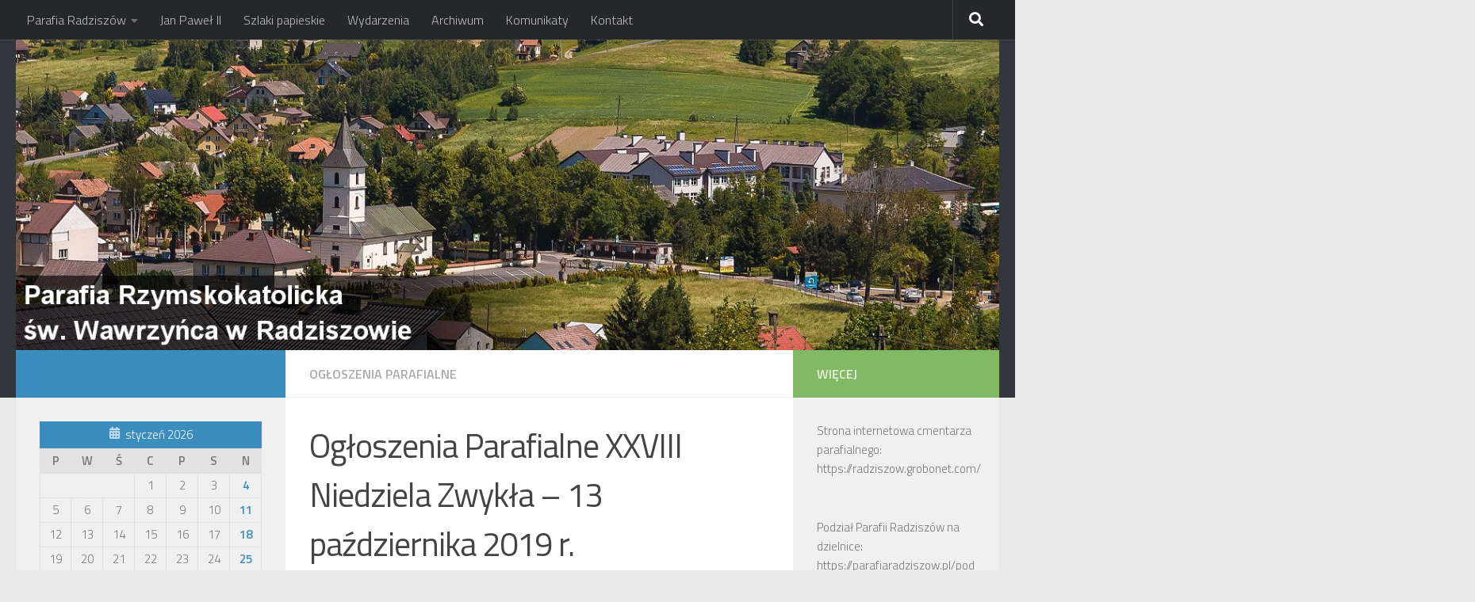

--- FILE ---
content_type: text/html; charset=UTF-8
request_url: https://parafiaradziszow.pl/ogloszenia-parafialne-xxviii-niedziela-zwykla-13-pazdziernika-2019-r/
body_size: 17237
content:
<!DOCTYPE html>
<html class="no-js" lang="pl-PL">
<head>
  <meta charset="UTF-8">
  <meta name="viewport" content="width=device-width, initial-scale=1.0">
  <link rel="profile" href="https://gmpg.org/xfn/11" />
  <link rel="pingback" href="https://parafiaradziszow.pl/xmlrpc.php">

  <title>Ogłoszenia Parafialne XXVIII Niedziela Zwykła – 13 października 2019 r. &#8211; Parafia Rzymskokatolicka św. Wawrzyńca w Radziszowie</title>
<meta name='robots' content='max-image-preview:large' />
<script>document.documentElement.className = document.documentElement.className.replace("no-js","js");</script>
<link rel='dns-prefetch' href='//fonts.googleapis.com' />
<link rel="alternate" type="application/rss+xml" title="Parafia Rzymskokatolicka św. Wawrzyńca w Radziszowie &raquo; Kanał z wpisami" href="https://parafiaradziszow.pl/feed/" />
<link rel="alternate" type="application/rss+xml" title="Parafia Rzymskokatolicka św. Wawrzyńca w Radziszowie &raquo; Kanał z komentarzami" href="https://parafiaradziszow.pl/comments/feed/" />
<link id="hu-user-gfont" href="//fonts.googleapis.com/css?family=Titillium+Web:400,400italic,300italic,300,600&subset=latin,latin-ext" rel="stylesheet" type="text/css"><link rel="alternate" title="oEmbed (JSON)" type="application/json+oembed" href="https://parafiaradziszow.pl/wp-json/oembed/1.0/embed?url=https%3A%2F%2Fparafiaradziszow.pl%2Fogloszenia-parafialne-xxviii-niedziela-zwykla-13-pazdziernika-2019-r%2F" />
<link rel="alternate" title="oEmbed (XML)" type="text/xml+oembed" href="https://parafiaradziszow.pl/wp-json/oembed/1.0/embed?url=https%3A%2F%2Fparafiaradziszow.pl%2Fogloszenia-parafialne-xxviii-niedziela-zwykla-13-pazdziernika-2019-r%2F&#038;format=xml" />
<style id='wp-img-auto-sizes-contain-inline-css' type='text/css'>
img:is([sizes=auto i],[sizes^="auto," i]){contain-intrinsic-size:3000px 1500px}
/*# sourceURL=wp-img-auto-sizes-contain-inline-css */
</style>
<link rel='stylesheet' id='scap.flashblock-css' href='https://parafiaradziszow.pl/wp-content/plugins/compact-wp-audio-player/css/flashblock.css?ver=6.9' type='text/css' media='all' />
<link rel='stylesheet' id='scap.player-css' href='https://parafiaradziszow.pl/wp-content/plugins/compact-wp-audio-player/css/player.css?ver=6.9' type='text/css' media='all' />
<style id='wp-emoji-styles-inline-css' type='text/css'>

	img.wp-smiley, img.emoji {
		display: inline !important;
		border: none !important;
		box-shadow: none !important;
		height: 1em !important;
		width: 1em !important;
		margin: 0 0.07em !important;
		vertical-align: -0.1em !important;
		background: none !important;
		padding: 0 !important;
	}
/*# sourceURL=wp-emoji-styles-inline-css */
</style>
<style id='wp-block-library-inline-css' type='text/css'>
:root{--wp-block-synced-color:#7a00df;--wp-block-synced-color--rgb:122,0,223;--wp-bound-block-color:var(--wp-block-synced-color);--wp-editor-canvas-background:#ddd;--wp-admin-theme-color:#007cba;--wp-admin-theme-color--rgb:0,124,186;--wp-admin-theme-color-darker-10:#006ba1;--wp-admin-theme-color-darker-10--rgb:0,107,160.5;--wp-admin-theme-color-darker-20:#005a87;--wp-admin-theme-color-darker-20--rgb:0,90,135;--wp-admin-border-width-focus:2px}@media (min-resolution:192dpi){:root{--wp-admin-border-width-focus:1.5px}}.wp-element-button{cursor:pointer}:root .has-very-light-gray-background-color{background-color:#eee}:root .has-very-dark-gray-background-color{background-color:#313131}:root .has-very-light-gray-color{color:#eee}:root .has-very-dark-gray-color{color:#313131}:root .has-vivid-green-cyan-to-vivid-cyan-blue-gradient-background{background:linear-gradient(135deg,#00d084,#0693e3)}:root .has-purple-crush-gradient-background{background:linear-gradient(135deg,#34e2e4,#4721fb 50%,#ab1dfe)}:root .has-hazy-dawn-gradient-background{background:linear-gradient(135deg,#faaca8,#dad0ec)}:root .has-subdued-olive-gradient-background{background:linear-gradient(135deg,#fafae1,#67a671)}:root .has-atomic-cream-gradient-background{background:linear-gradient(135deg,#fdd79a,#004a59)}:root .has-nightshade-gradient-background{background:linear-gradient(135deg,#330968,#31cdcf)}:root .has-midnight-gradient-background{background:linear-gradient(135deg,#020381,#2874fc)}:root{--wp--preset--font-size--normal:16px;--wp--preset--font-size--huge:42px}.has-regular-font-size{font-size:1em}.has-larger-font-size{font-size:2.625em}.has-normal-font-size{font-size:var(--wp--preset--font-size--normal)}.has-huge-font-size{font-size:var(--wp--preset--font-size--huge)}.has-text-align-center{text-align:center}.has-text-align-left{text-align:left}.has-text-align-right{text-align:right}.has-fit-text{white-space:nowrap!important}#end-resizable-editor-section{display:none}.aligncenter{clear:both}.items-justified-left{justify-content:flex-start}.items-justified-center{justify-content:center}.items-justified-right{justify-content:flex-end}.items-justified-space-between{justify-content:space-between}.screen-reader-text{border:0;clip-path:inset(50%);height:1px;margin:-1px;overflow:hidden;padding:0;position:absolute;width:1px;word-wrap:normal!important}.screen-reader-text:focus{background-color:#ddd;clip-path:none;color:#444;display:block;font-size:1em;height:auto;left:5px;line-height:normal;padding:15px 23px 14px;text-decoration:none;top:5px;width:auto;z-index:100000}html :where(.has-border-color){border-style:solid}html :where([style*=border-top-color]){border-top-style:solid}html :where([style*=border-right-color]){border-right-style:solid}html :where([style*=border-bottom-color]){border-bottom-style:solid}html :where([style*=border-left-color]){border-left-style:solid}html :where([style*=border-width]){border-style:solid}html :where([style*=border-top-width]){border-top-style:solid}html :where([style*=border-right-width]){border-right-style:solid}html :where([style*=border-bottom-width]){border-bottom-style:solid}html :where([style*=border-left-width]){border-left-style:solid}html :where(img[class*=wp-image-]){height:auto;max-width:100%}:where(figure){margin:0 0 1em}html :where(.is-position-sticky){--wp-admin--admin-bar--position-offset:var(--wp-admin--admin-bar--height,0px)}@media screen and (max-width:600px){html :where(.is-position-sticky){--wp-admin--admin-bar--position-offset:0px}}

/*# sourceURL=wp-block-library-inline-css */
</style><style id='wp-block-code-inline-css' type='text/css'>
.wp-block-code{box-sizing:border-box}.wp-block-code code{
  /*!rtl:begin:ignore*/direction:ltr;display:block;font-family:inherit;overflow-wrap:break-word;text-align:initial;white-space:pre-wrap
  /*!rtl:end:ignore*/}
/*# sourceURL=https://parafiaradziszow.pl/wp-includes/blocks/code/style.min.css */
</style>
<style id='global-styles-inline-css' type='text/css'>
:root{--wp--preset--aspect-ratio--square: 1;--wp--preset--aspect-ratio--4-3: 4/3;--wp--preset--aspect-ratio--3-4: 3/4;--wp--preset--aspect-ratio--3-2: 3/2;--wp--preset--aspect-ratio--2-3: 2/3;--wp--preset--aspect-ratio--16-9: 16/9;--wp--preset--aspect-ratio--9-16: 9/16;--wp--preset--color--black: #000000;--wp--preset--color--cyan-bluish-gray: #abb8c3;--wp--preset--color--white: #ffffff;--wp--preset--color--pale-pink: #f78da7;--wp--preset--color--vivid-red: #cf2e2e;--wp--preset--color--luminous-vivid-orange: #ff6900;--wp--preset--color--luminous-vivid-amber: #fcb900;--wp--preset--color--light-green-cyan: #7bdcb5;--wp--preset--color--vivid-green-cyan: #00d084;--wp--preset--color--pale-cyan-blue: #8ed1fc;--wp--preset--color--vivid-cyan-blue: #0693e3;--wp--preset--color--vivid-purple: #9b51e0;--wp--preset--gradient--vivid-cyan-blue-to-vivid-purple: linear-gradient(135deg,rgb(6,147,227) 0%,rgb(155,81,224) 100%);--wp--preset--gradient--light-green-cyan-to-vivid-green-cyan: linear-gradient(135deg,rgb(122,220,180) 0%,rgb(0,208,130) 100%);--wp--preset--gradient--luminous-vivid-amber-to-luminous-vivid-orange: linear-gradient(135deg,rgb(252,185,0) 0%,rgb(255,105,0) 100%);--wp--preset--gradient--luminous-vivid-orange-to-vivid-red: linear-gradient(135deg,rgb(255,105,0) 0%,rgb(207,46,46) 100%);--wp--preset--gradient--very-light-gray-to-cyan-bluish-gray: linear-gradient(135deg,rgb(238,238,238) 0%,rgb(169,184,195) 100%);--wp--preset--gradient--cool-to-warm-spectrum: linear-gradient(135deg,rgb(74,234,220) 0%,rgb(151,120,209) 20%,rgb(207,42,186) 40%,rgb(238,44,130) 60%,rgb(251,105,98) 80%,rgb(254,248,76) 100%);--wp--preset--gradient--blush-light-purple: linear-gradient(135deg,rgb(255,206,236) 0%,rgb(152,150,240) 100%);--wp--preset--gradient--blush-bordeaux: linear-gradient(135deg,rgb(254,205,165) 0%,rgb(254,45,45) 50%,rgb(107,0,62) 100%);--wp--preset--gradient--luminous-dusk: linear-gradient(135deg,rgb(255,203,112) 0%,rgb(199,81,192) 50%,rgb(65,88,208) 100%);--wp--preset--gradient--pale-ocean: linear-gradient(135deg,rgb(255,245,203) 0%,rgb(182,227,212) 50%,rgb(51,167,181) 100%);--wp--preset--gradient--electric-grass: linear-gradient(135deg,rgb(202,248,128) 0%,rgb(113,206,126) 100%);--wp--preset--gradient--midnight: linear-gradient(135deg,rgb(2,3,129) 0%,rgb(40,116,252) 100%);--wp--preset--font-size--small: 13px;--wp--preset--font-size--medium: 20px;--wp--preset--font-size--large: 36px;--wp--preset--font-size--x-large: 42px;--wp--preset--spacing--20: 0.44rem;--wp--preset--spacing--30: 0.67rem;--wp--preset--spacing--40: 1rem;--wp--preset--spacing--50: 1.5rem;--wp--preset--spacing--60: 2.25rem;--wp--preset--spacing--70: 3.38rem;--wp--preset--spacing--80: 5.06rem;--wp--preset--shadow--natural: 6px 6px 9px rgba(0, 0, 0, 0.2);--wp--preset--shadow--deep: 12px 12px 50px rgba(0, 0, 0, 0.4);--wp--preset--shadow--sharp: 6px 6px 0px rgba(0, 0, 0, 0.2);--wp--preset--shadow--outlined: 6px 6px 0px -3px rgb(255, 255, 255), 6px 6px rgb(0, 0, 0);--wp--preset--shadow--crisp: 6px 6px 0px rgb(0, 0, 0);}:where(.is-layout-flex){gap: 0.5em;}:where(.is-layout-grid){gap: 0.5em;}body .is-layout-flex{display: flex;}.is-layout-flex{flex-wrap: wrap;align-items: center;}.is-layout-flex > :is(*, div){margin: 0;}body .is-layout-grid{display: grid;}.is-layout-grid > :is(*, div){margin: 0;}:where(.wp-block-columns.is-layout-flex){gap: 2em;}:where(.wp-block-columns.is-layout-grid){gap: 2em;}:where(.wp-block-post-template.is-layout-flex){gap: 1.25em;}:where(.wp-block-post-template.is-layout-grid){gap: 1.25em;}.has-black-color{color: var(--wp--preset--color--black) !important;}.has-cyan-bluish-gray-color{color: var(--wp--preset--color--cyan-bluish-gray) !important;}.has-white-color{color: var(--wp--preset--color--white) !important;}.has-pale-pink-color{color: var(--wp--preset--color--pale-pink) !important;}.has-vivid-red-color{color: var(--wp--preset--color--vivid-red) !important;}.has-luminous-vivid-orange-color{color: var(--wp--preset--color--luminous-vivid-orange) !important;}.has-luminous-vivid-amber-color{color: var(--wp--preset--color--luminous-vivid-amber) !important;}.has-light-green-cyan-color{color: var(--wp--preset--color--light-green-cyan) !important;}.has-vivid-green-cyan-color{color: var(--wp--preset--color--vivid-green-cyan) !important;}.has-pale-cyan-blue-color{color: var(--wp--preset--color--pale-cyan-blue) !important;}.has-vivid-cyan-blue-color{color: var(--wp--preset--color--vivid-cyan-blue) !important;}.has-vivid-purple-color{color: var(--wp--preset--color--vivid-purple) !important;}.has-black-background-color{background-color: var(--wp--preset--color--black) !important;}.has-cyan-bluish-gray-background-color{background-color: var(--wp--preset--color--cyan-bluish-gray) !important;}.has-white-background-color{background-color: var(--wp--preset--color--white) !important;}.has-pale-pink-background-color{background-color: var(--wp--preset--color--pale-pink) !important;}.has-vivid-red-background-color{background-color: var(--wp--preset--color--vivid-red) !important;}.has-luminous-vivid-orange-background-color{background-color: var(--wp--preset--color--luminous-vivid-orange) !important;}.has-luminous-vivid-amber-background-color{background-color: var(--wp--preset--color--luminous-vivid-amber) !important;}.has-light-green-cyan-background-color{background-color: var(--wp--preset--color--light-green-cyan) !important;}.has-vivid-green-cyan-background-color{background-color: var(--wp--preset--color--vivid-green-cyan) !important;}.has-pale-cyan-blue-background-color{background-color: var(--wp--preset--color--pale-cyan-blue) !important;}.has-vivid-cyan-blue-background-color{background-color: var(--wp--preset--color--vivid-cyan-blue) !important;}.has-vivid-purple-background-color{background-color: var(--wp--preset--color--vivid-purple) !important;}.has-black-border-color{border-color: var(--wp--preset--color--black) !important;}.has-cyan-bluish-gray-border-color{border-color: var(--wp--preset--color--cyan-bluish-gray) !important;}.has-white-border-color{border-color: var(--wp--preset--color--white) !important;}.has-pale-pink-border-color{border-color: var(--wp--preset--color--pale-pink) !important;}.has-vivid-red-border-color{border-color: var(--wp--preset--color--vivid-red) !important;}.has-luminous-vivid-orange-border-color{border-color: var(--wp--preset--color--luminous-vivid-orange) !important;}.has-luminous-vivid-amber-border-color{border-color: var(--wp--preset--color--luminous-vivid-amber) !important;}.has-light-green-cyan-border-color{border-color: var(--wp--preset--color--light-green-cyan) !important;}.has-vivid-green-cyan-border-color{border-color: var(--wp--preset--color--vivid-green-cyan) !important;}.has-pale-cyan-blue-border-color{border-color: var(--wp--preset--color--pale-cyan-blue) !important;}.has-vivid-cyan-blue-border-color{border-color: var(--wp--preset--color--vivid-cyan-blue) !important;}.has-vivid-purple-border-color{border-color: var(--wp--preset--color--vivid-purple) !important;}.has-vivid-cyan-blue-to-vivid-purple-gradient-background{background: var(--wp--preset--gradient--vivid-cyan-blue-to-vivid-purple) !important;}.has-light-green-cyan-to-vivid-green-cyan-gradient-background{background: var(--wp--preset--gradient--light-green-cyan-to-vivid-green-cyan) !important;}.has-luminous-vivid-amber-to-luminous-vivid-orange-gradient-background{background: var(--wp--preset--gradient--luminous-vivid-amber-to-luminous-vivid-orange) !important;}.has-luminous-vivid-orange-to-vivid-red-gradient-background{background: var(--wp--preset--gradient--luminous-vivid-orange-to-vivid-red) !important;}.has-very-light-gray-to-cyan-bluish-gray-gradient-background{background: var(--wp--preset--gradient--very-light-gray-to-cyan-bluish-gray) !important;}.has-cool-to-warm-spectrum-gradient-background{background: var(--wp--preset--gradient--cool-to-warm-spectrum) !important;}.has-blush-light-purple-gradient-background{background: var(--wp--preset--gradient--blush-light-purple) !important;}.has-blush-bordeaux-gradient-background{background: var(--wp--preset--gradient--blush-bordeaux) !important;}.has-luminous-dusk-gradient-background{background: var(--wp--preset--gradient--luminous-dusk) !important;}.has-pale-ocean-gradient-background{background: var(--wp--preset--gradient--pale-ocean) !important;}.has-electric-grass-gradient-background{background: var(--wp--preset--gradient--electric-grass) !important;}.has-midnight-gradient-background{background: var(--wp--preset--gradient--midnight) !important;}.has-small-font-size{font-size: var(--wp--preset--font-size--small) !important;}.has-medium-font-size{font-size: var(--wp--preset--font-size--medium) !important;}.has-large-font-size{font-size: var(--wp--preset--font-size--large) !important;}.has-x-large-font-size{font-size: var(--wp--preset--font-size--x-large) !important;}
/*# sourceURL=global-styles-inline-css */
</style>

<style id='classic-theme-styles-inline-css' type='text/css'>
/*! This file is auto-generated */
.wp-block-button__link{color:#fff;background-color:#32373c;border-radius:9999px;box-shadow:none;text-decoration:none;padding:calc(.667em + 2px) calc(1.333em + 2px);font-size:1.125em}.wp-block-file__button{background:#32373c;color:#fff;text-decoration:none}
/*# sourceURL=/wp-includes/css/classic-themes.min.css */
</style>
<link rel='stylesheet' id='awesome-weather-css' href='https://parafiaradziszow.pl/wp-content/plugins/awesome-weather/awesome-weather.css?ver=6.9' type='text/css' media='all' />
<style id='awesome-weather-inline-css' type='text/css'>
.awesome-weather-wrap { font-family: 'Open Sans', sans-serif; font-weight: 400; font-size: 14px; line-height: 14px; }
/*# sourceURL=awesome-weather-inline-css */
</style>
<link rel='stylesheet' id='opensans-googlefont-css' href='//fonts.googleapis.com/css?family=Open+Sans%3A400&#038;ver=6.9' type='text/css' media='all' />
<link rel='stylesheet' id='fancybox-style-css' href='https://parafiaradziszow.pl/wp-content/plugins/light/css/jquery.fancybox.css?ver=6.9' type='text/css' media='all' />
<link rel='stylesheet' id='hueman-main-style-css' href='https://parafiaradziszow.pl/wp-content/themes/hueman/assets/front/css/main.min.css?ver=3.4.14' type='text/css' media='all' />
<style id='hueman-main-style-inline-css' type='text/css'>
body { font-family:'Titillium Web', Arial, sans-serif;font-size:1.00rem }@media only screen and (min-width: 720px) {
        .nav > li { font-size:1.00rem; }
      }.container-inner { max-width: 1304px; }::selection { background-color: #3b8dbd; }
::-moz-selection { background-color: #3b8dbd; }a,a+span.hu-external::after,.themeform label .required,#flexslider-featured .flex-direction-nav .flex-next:hover,#flexslider-featured .flex-direction-nav .flex-prev:hover,.post-hover:hover .post-title a,.post-title a:hover,.sidebar.s1 .post-nav li a:hover i,.content .post-nav li a:hover i,.post-related a:hover,.sidebar.s1 .widget_rss ul li a,#footer .widget_rss ul li a,.sidebar.s1 .widget_calendar a,#footer .widget_calendar a,.sidebar.s1 .alx-tab .tab-item-category a,.sidebar.s1 .alx-posts .post-item-category a,.sidebar.s1 .alx-tab li:hover .tab-item-title a,.sidebar.s1 .alx-tab li:hover .tab-item-comment a,.sidebar.s1 .alx-posts li:hover .post-item-title a,#footer .alx-tab .tab-item-category a,#footer .alx-posts .post-item-category a,#footer .alx-tab li:hover .tab-item-title a,#footer .alx-tab li:hover .tab-item-comment a,#footer .alx-posts li:hover .post-item-title a,.comment-tabs li.active a,.comment-awaiting-moderation,.child-menu a:hover,.child-menu .current_page_item > a,.wp-pagenavi a{ color: #3b8dbd; }.themeform input[type="submit"],.themeform button[type="submit"],.sidebar.s1 .sidebar-top,.sidebar.s1 .sidebar-toggle,#flexslider-featured .flex-control-nav li a.flex-active,.post-tags a:hover,.sidebar.s1 .widget_calendar caption,#footer .widget_calendar caption,.author-bio .bio-avatar:after,.commentlist li.bypostauthor > .comment-body:after,.commentlist li.comment-author-admin > .comment-body:after{ background-color: #3b8dbd; }.post-format .format-container { border-color: #3b8dbd; }.sidebar.s1 .alx-tabs-nav li.active a,#footer .alx-tabs-nav li.active a,.comment-tabs li.active a,.wp-pagenavi a:hover,.wp-pagenavi a:active,.wp-pagenavi span.current{ border-bottom-color: #3b8dbd!important; }.sidebar.s2 .post-nav li a:hover i,
.sidebar.s2 .widget_rss ul li a,
.sidebar.s2 .widget_calendar a,
.sidebar.s2 .alx-tab .tab-item-category a,
.sidebar.s2 .alx-posts .post-item-category a,
.sidebar.s2 .alx-tab li:hover .tab-item-title a,
.sidebar.s2 .alx-tab li:hover .tab-item-comment a,
.sidebar.s2 .alx-posts li:hover .post-item-title a { color: #82b965; }
.sidebar.s2 .sidebar-top,.sidebar.s2 .sidebar-toggle,.post-comments,.jp-play-bar,.jp-volume-bar-value,.sidebar.s2 .widget_calendar caption{ background-color: #82b965; }.sidebar.s2 .alx-tabs-nav li.active a { border-bottom-color: #82b965; }
.post-comments::before { border-right-color: #82b965; }
      .search-expand,
              #nav-topbar.nav-container { background-color: #26272b}@media only screen and (min-width: 720px) {
                #nav-topbar .nav ul { background-color: #26272b; }
              }.is-scrolled #header .nav-container.desktop-sticky,
              .is-scrolled #header .search-expand { background-color: #26272b; background-color: rgba(38,39,43,0.90) }.is-scrolled .topbar-transparent #nav-topbar.desktop-sticky .nav ul { background-color: #26272b; background-color: rgba(38,39,43,0.95) }#header { background-color: #33363b; }
@media only screen and (min-width: 720px) {
  #nav-header .nav ul { background-color: #33363b; }
}
        #header #nav-mobile { background-color: #33363b; }.is-scrolled #header #nav-mobile { background-color: #33363b; background-color: rgba(51,54,59,0.90) }#nav-header.nav-container, #main-header-search .search-expand { background-color: ; }
@media only screen and (min-width: 720px) {
  #nav-header .nav ul { background-color: ; }
}
        .site-title a img { max-height: 200px; }img { -webkit-border-radius: 2px; border-radius: 2px; }
/*# sourceURL=hueman-main-style-inline-css */
</style>
<link rel='stylesheet' id='hueman-font-awesome-css' href='https://parafiaradziszow.pl/wp-content/themes/hueman/assets/front/css/font-awesome.min.css?ver=3.4.14' type='text/css' media='all' />
<script type="text/javascript" src="https://parafiaradziszow.pl/wp-content/plugins/compact-wp-audio-player/js/soundmanager2-nodebug-jsmin.js?ver=6.9" id="scap.soundmanager2-js"></script>
<script type="text/javascript" src="https://parafiaradziszow.pl/wp-includes/js/jquery/jquery.min.js?ver=3.7.1" id="jquery-core-js"></script>
<script type="text/javascript" src="https://parafiaradziszow.pl/wp-includes/js/jquery/jquery-migrate.min.js?ver=3.4.1" id="jquery-migrate-js"></script>
<link rel="https://api.w.org/" href="https://parafiaradziszow.pl/wp-json/" /><link rel="alternate" title="JSON" type="application/json" href="https://parafiaradziszow.pl/wp-json/wp/v2/posts/9108" /><link rel="EditURI" type="application/rsd+xml" title="RSD" href="https://parafiaradziszow.pl/xmlrpc.php?rsd" />
<meta name="generator" content="WordPress 6.9" />
<link rel="canonical" href="https://parafiaradziszow.pl/ogloszenia-parafialne-xxviii-niedziela-zwykla-13-pazdziernika-2019-r/" />
<link rel='shortlink' href='https://parafiaradziszow.pl/?p=9108' />
<!--[if lt IE 9]>
<script src="https://parafiaradziszow.pl/wp-content/themes/hueman/assets/front/js/ie/html5shiv-printshiv.min.js"></script>
<script src="https://parafiaradziszow.pl/wp-content/themes/hueman/assets/front/js/ie/selectivizr.js"></script>
<![endif]-->
</head>

<body class="wp-singular post-template-default single single-post postid-9108 single-format-standard wp-embed-responsive wp-theme-hueman col-3cm full-width topbar-enabled header-desktop-sticky header-mobile-sticky chrome">

<div id="wrapper">

  
  <header id="header" class="main-menu-mobile-on one-mobile-menu main_menu header-ads-desktop  topbar-transparent has-header-img">
        <nav class="nav-container group mobile-menu mobile-sticky no-menu-assigned" id="nav-mobile" data-menu-id="header-1">
  <div class="mobile-title-logo-in-header">                  <p class="site-title"><a class="custom-logo-link" href="https://parafiaradziszow.pl/" rel="home" title="Parafia Rzymskokatolicka św. Wawrzyńca w Radziszowie | Home page">Parafia Rzymskokatolicka św. Wawrzyńca w Radziszowie</a></p>
                </div>
        
                    <!-- <div class="ham__navbar-toggler collapsed" aria-expanded="false">
          <div class="ham__navbar-span-wrapper">
            <span class="ham-toggler-menu__span"></span>
          </div>
        </div> -->
        <div class="ham__navbar-toggler-two collapsed" title="Menu" aria-expanded="false">
          <div class="ham__navbar-span-wrapper">
            <span class="line line-1"></span>
            <span class="line line-2"></span>
            <span class="line line-3"></span>
          </div>
        </div>
            
      <div class="nav-text"></div>
      <div class="nav-wrap container">
                  <ul class="nav container-inner group mobile-search">
                            <li>
                  <form method="get" class="searchform themeform" action="https://parafiaradziszow.pl/">
	<div>
		<input type="text" class="search" name="s" onblur="if(this.value=='')this.value='Wyszukaj';" onfocus="if(this.value=='Wyszukaj')this.value='';" value="Wyszukaj" />
	</div>
</form>                </li>
                      </ul>
                <ul id="menu-menu-gorne" class="nav container-inner group"><li id="menu-item-56" class="menu-item menu-item-type-taxonomy menu-item-object-category current-post-ancestor menu-item-has-children menu-item-56"><a href="https://parafiaradziszow.pl/category/parafia/">Parafia Radziszów</a>
<ul class="sub-menu">
	<li id="menu-item-1148" class="menu-item menu-item-type-taxonomy menu-item-object-category menu-item-1148"><a href="https://parafiaradziszow.pl/category/parafia/historiakosciola/">Historia kościoła</a></li>
	<li id="menu-item-66" class="menu-item menu-item-type-post_type menu-item-object-page menu-item-66"><a href="https://parafiaradziszow.pl/kancelaria/">Kancelaria parafialna</a></li>
	<li id="menu-item-69" class="menu-item menu-item-type-post_type menu-item-object-page menu-item-69"><a href="https://parafiaradziszow.pl/nabozenstwa/">Nabożeństwa</a></li>
	<li id="menu-item-59" class="menu-item menu-item-type-taxonomy menu-item-object-category current-post-ancestor current-menu-parent current-post-parent menu-item-59"><a href="https://parafiaradziszow.pl/category/parafia/ogloszenia-parafialne/">Ogłoszenia parafialne</a></li>
	<li id="menu-item-2320" class="menu-item menu-item-type-post_type menu-item-object-page menu-item-has-children menu-item-2320"><a href="https://parafiaradziszow.pl/ostatnie-pozegnanie/">Ostatnie pożegnanie</a>
	<ul class="sub-menu">
		<li id="menu-item-15686" class="menu-item menu-item-type-post_type menu-item-object-page menu-item-15686"><a href="https://parafiaradziszow.pl/ostatnie-pozegnanie/ostatnie-pozegnanie-2025/">Ostatnie pożegnanie 2025</a></li>
		<li id="menu-item-14570" class="menu-item menu-item-type-post_type menu-item-object-page menu-item-14570"><a href="https://parafiaradziszow.pl/ostatnie-pozegnanie/ostatnie-pozegnanie-2024/">Ostatnie pożegnanie 2024</a></li>
		<li id="menu-item-13397" class="menu-item menu-item-type-post_type menu-item-object-page menu-item-13397"><a href="https://parafiaradziszow.pl/ostatnie-pozegnanie/ostatnie-pozegnanie-2023/">Ostatnie pożegnanie 2023</a></li>
		<li id="menu-item-11885" class="menu-item menu-item-type-post_type menu-item-object-page menu-item-11885"><a href="https://parafiaradziszow.pl/ostatnie-pozegnanie/ostatnie-pozegnanie-2022/">Ostatnie pożegnanie 2022</a></li>
		<li id="menu-item-10620" class="menu-item menu-item-type-post_type menu-item-object-page menu-item-10620"><a href="https://parafiaradziszow.pl/ostatnie-pozegnanie/ostatnie-pozegnanie-2021/">Ostatnie pożegnanie 2021</a></li>
		<li id="menu-item-9408" class="menu-item menu-item-type-post_type menu-item-object-page menu-item-9408"><a href="https://parafiaradziszow.pl/ostatnie-pozegnanie/ostatnie-pozegnanie-2020/">Ostatnie pożegnanie 2020</a></li>
		<li id="menu-item-8299" class="menu-item menu-item-type-post_type menu-item-object-page menu-item-8299"><a href="https://parafiaradziszow.pl/ostatnie-pozegnanie/ostatnie-pozegnanie-2019/">Ostatnie pożegnanie 2019</a></li>
		<li id="menu-item-8321" class="menu-item menu-item-type-post_type menu-item-object-page menu-item-8321"><a href="https://parafiaradziszow.pl/ostatnie-pozegnanie/ostatnie-pozegnanie-2018/">Ostatnie pożegnanie 2018</a></li>
		<li id="menu-item-8317" class="menu-item menu-item-type-post_type menu-item-object-page menu-item-8317"><a href="https://parafiaradziszow.pl/ostatnie-pozegnanie/ostatnie-pozegnanie-2017/">Ostatnie pożegnanie 2017</a></li>
		<li id="menu-item-8318" class="menu-item menu-item-type-post_type menu-item-object-page menu-item-8318"><a href="https://parafiaradziszow.pl/ostatnie-pozegnanie/ostatnie-pozegnanie-2016/">Ostatnie pożegnanie 2016</a></li>
		<li id="menu-item-8319" class="menu-item menu-item-type-post_type menu-item-object-page menu-item-8319"><a href="https://parafiaradziszow.pl/ostatnie-pozegnanie/ostatnie-pozegnanie-2015/">Ostatnie pożegnanie 2015</a></li>
		<li id="menu-item-8320" class="menu-item menu-item-type-post_type menu-item-object-page menu-item-8320"><a href="https://parafiaradziszow.pl/ostatnie-pozegnanie/ostatnie-pozegnanie-2014/">Ostatnie pożegnanie 2014</a></li>
	</ul>
</li>
	<li id="menu-item-57" class="menu-item menu-item-type-taxonomy menu-item-object-category menu-item-57"><a href="https://parafiaradziszow.pl/category/parafia/intencje-mszalne/">Intencje mszalne</a></li>
</ul>
</li>
<li id="menu-item-74" class="menu-item menu-item-type-taxonomy menu-item-object-category menu-item-74"><a href="https://parafiaradziszow.pl/category/jan-pawel-ii/">Jan Paweł II</a></li>
<li id="menu-item-71" class="menu-item menu-item-type-taxonomy menu-item-object-category menu-item-71"><a href="https://parafiaradziszow.pl/category/szlaki-papieskie/">Szlaki papieskie</a></li>
<li id="menu-item-73" class="menu-item menu-item-type-taxonomy menu-item-object-category menu-item-73"><a href="https://parafiaradziszow.pl/category/wydarzenia/">Wydarzenia</a></li>
<li id="menu-item-375" class="menu-item menu-item-type-taxonomy menu-item-object-category menu-item-375"><a href="https://parafiaradziszow.pl/category/archiwum/">Archiwum</a></li>
<li id="menu-item-554" class="menu-item menu-item-type-taxonomy menu-item-object-category menu-item-554"><a href="https://parafiaradziszow.pl/category/komunikaty/">Komunikaty</a></li>
<li id="menu-item-55" class="menu-item menu-item-type-custom menu-item-object-custom menu-item-55"><a href="http://parafiaradziszow.pl/kontakt/">Kontakt</a></li>
</ul>      </div>
</nav><!--/#nav-topbar-->  
        <nav class="nav-container group desktop-menu desktop-sticky " id="nav-topbar" data-menu-id="header-2">
    <div class="nav-text"></div>
  <div class="topbar-toggle-down">
    <i class="fas fa-angle-double-down" aria-hidden="true" data-toggle="down" title="Expand menu"></i>
    <i class="fas fa-angle-double-up" aria-hidden="true" data-toggle="up" title="Collapse menu"></i>
  </div>
  <div class="nav-wrap container">
    <ul id="menu-menu-gorne-1" class="nav container-inner group"><li class="menu-item menu-item-type-taxonomy menu-item-object-category current-post-ancestor menu-item-has-children menu-item-56"><a href="https://parafiaradziszow.pl/category/parafia/">Parafia Radziszów</a>
<ul class="sub-menu">
	<li class="menu-item menu-item-type-taxonomy menu-item-object-category menu-item-1148"><a href="https://parafiaradziszow.pl/category/parafia/historiakosciola/">Historia kościoła</a></li>
	<li class="menu-item menu-item-type-post_type menu-item-object-page menu-item-66"><a href="https://parafiaradziszow.pl/kancelaria/">Kancelaria parafialna</a></li>
	<li class="menu-item menu-item-type-post_type menu-item-object-page menu-item-69"><a href="https://parafiaradziszow.pl/nabozenstwa/">Nabożeństwa</a></li>
	<li class="menu-item menu-item-type-taxonomy menu-item-object-category current-post-ancestor current-menu-parent current-post-parent menu-item-59"><a href="https://parafiaradziszow.pl/category/parafia/ogloszenia-parafialne/">Ogłoszenia parafialne</a></li>
	<li class="menu-item menu-item-type-post_type menu-item-object-page menu-item-has-children menu-item-2320"><a href="https://parafiaradziszow.pl/ostatnie-pozegnanie/">Ostatnie pożegnanie</a>
	<ul class="sub-menu">
		<li class="menu-item menu-item-type-post_type menu-item-object-page menu-item-15686"><a href="https://parafiaradziszow.pl/ostatnie-pozegnanie/ostatnie-pozegnanie-2025/">Ostatnie pożegnanie 2025</a></li>
		<li class="menu-item menu-item-type-post_type menu-item-object-page menu-item-14570"><a href="https://parafiaradziszow.pl/ostatnie-pozegnanie/ostatnie-pozegnanie-2024/">Ostatnie pożegnanie 2024</a></li>
		<li class="menu-item menu-item-type-post_type menu-item-object-page menu-item-13397"><a href="https://parafiaradziszow.pl/ostatnie-pozegnanie/ostatnie-pozegnanie-2023/">Ostatnie pożegnanie 2023</a></li>
		<li class="menu-item menu-item-type-post_type menu-item-object-page menu-item-11885"><a href="https://parafiaradziszow.pl/ostatnie-pozegnanie/ostatnie-pozegnanie-2022/">Ostatnie pożegnanie 2022</a></li>
		<li class="menu-item menu-item-type-post_type menu-item-object-page menu-item-10620"><a href="https://parafiaradziszow.pl/ostatnie-pozegnanie/ostatnie-pozegnanie-2021/">Ostatnie pożegnanie 2021</a></li>
		<li class="menu-item menu-item-type-post_type menu-item-object-page menu-item-9408"><a href="https://parafiaradziszow.pl/ostatnie-pozegnanie/ostatnie-pozegnanie-2020/">Ostatnie pożegnanie 2020</a></li>
		<li class="menu-item menu-item-type-post_type menu-item-object-page menu-item-8299"><a href="https://parafiaradziszow.pl/ostatnie-pozegnanie/ostatnie-pozegnanie-2019/">Ostatnie pożegnanie 2019</a></li>
		<li class="menu-item menu-item-type-post_type menu-item-object-page menu-item-8321"><a href="https://parafiaradziszow.pl/ostatnie-pozegnanie/ostatnie-pozegnanie-2018/">Ostatnie pożegnanie 2018</a></li>
		<li class="menu-item menu-item-type-post_type menu-item-object-page menu-item-8317"><a href="https://parafiaradziszow.pl/ostatnie-pozegnanie/ostatnie-pozegnanie-2017/">Ostatnie pożegnanie 2017</a></li>
		<li class="menu-item menu-item-type-post_type menu-item-object-page menu-item-8318"><a href="https://parafiaradziszow.pl/ostatnie-pozegnanie/ostatnie-pozegnanie-2016/">Ostatnie pożegnanie 2016</a></li>
		<li class="menu-item menu-item-type-post_type menu-item-object-page menu-item-8319"><a href="https://parafiaradziszow.pl/ostatnie-pozegnanie/ostatnie-pozegnanie-2015/">Ostatnie pożegnanie 2015</a></li>
		<li class="menu-item menu-item-type-post_type menu-item-object-page menu-item-8320"><a href="https://parafiaradziszow.pl/ostatnie-pozegnanie/ostatnie-pozegnanie-2014/">Ostatnie pożegnanie 2014</a></li>
	</ul>
</li>
	<li class="menu-item menu-item-type-taxonomy menu-item-object-category menu-item-57"><a href="https://parafiaradziszow.pl/category/parafia/intencje-mszalne/">Intencje mszalne</a></li>
</ul>
</li>
<li class="menu-item menu-item-type-taxonomy menu-item-object-category menu-item-74"><a href="https://parafiaradziszow.pl/category/jan-pawel-ii/">Jan Paweł II</a></li>
<li class="menu-item menu-item-type-taxonomy menu-item-object-category menu-item-71"><a href="https://parafiaradziszow.pl/category/szlaki-papieskie/">Szlaki papieskie</a></li>
<li class="menu-item menu-item-type-taxonomy menu-item-object-category menu-item-73"><a href="https://parafiaradziszow.pl/category/wydarzenia/">Wydarzenia</a></li>
<li class="menu-item menu-item-type-taxonomy menu-item-object-category menu-item-375"><a href="https://parafiaradziszow.pl/category/archiwum/">Archiwum</a></li>
<li class="menu-item menu-item-type-taxonomy menu-item-object-category menu-item-554"><a href="https://parafiaradziszow.pl/category/komunikaty/">Komunikaty</a></li>
<li class="menu-item menu-item-type-custom menu-item-object-custom menu-item-55"><a href="http://parafiaradziszow.pl/kontakt/">Kontakt</a></li>
</ul>  </div>
      <div id="topbar-header-search" class="container">
      <div class="container-inner">
        <div class="toggle-search"><i class="fas fa-search"></i></div>
        <div class="search-expand">
          <div class="search-expand-inner"><form method="get" class="searchform themeform" action="https://parafiaradziszow.pl/">
	<div>
		<input type="text" class="search" name="s" onblur="if(this.value=='')this.value='Wyszukaj';" onfocus="if(this.value=='Wyszukaj')this.value='';" value="Wyszukaj" />
	</div>
</form></div>
        </div>
      </div><!--/.container-inner-->
    </div><!--/.container-->
  
</nav><!--/#nav-topbar-->  
  <div class="container group">
        <div class="container-inner">

                <div id="header-image-wrap">
              <div class="group pad central-header-zone">
                                                          <div id="header-widgets">
                                                </div><!--/#header-ads-->
                                </div>

              <a href="https://parafiaradziszow.pl/" rel="home"><img class="site-image" src="https://parafiaradziszow.pl/wp-content/uploads/2017/06/parafiaradziszow2-1.jpg" alt="Parafia Rzymskokatolicka św. Wawrzyńca w Radziszowie"></a>          </div>
      
      
    </div><!--/.container-inner-->
      </div><!--/.container-->

</header><!--/#header-->
  
  <div class="container" id="page">
    <div class="container-inner">
            <div class="main">
        <div class="main-inner group">
          
              <section class="content">
              <div class="page-title pad group">
          	    		<ul class="meta-single group">
    			<li class="category"><a href="https://parafiaradziszow.pl/category/parafia/ogloszenia-parafialne/" rel="category tag">Ogłoszenia parafialne</a></li>
    			    		</ul>

    	
    </div><!--/.page-title-->
          <div class="pad group">
              <article class="post-9108 post type-post status-publish format-standard has-post-thumbnail hentry category-ogloszenia-parafialne tag-ogloszenia-parafialne-2">
    <div class="post-inner group">

      <h1 class="post-title entry-title">Ogłoszenia Parafialne XXVIII Niedziela Zwykła – 13 października 2019 r.</h1>
<p class="post-byline">przez   <span class="vcard author">
     <span class="fn"><a href="https://parafiaradziszow.pl/author/respighi/" title="Wpisy od Respighi" rel="author">Respighi</a></span>
   </span> &middot;
            <span class="published">13 października 2019</span>
     </p>
      
      <div class="clear"></div>

      <div class="entry themeform">
        <div class="entry-inner">
          <p>W piątek święto św. Łukasza Ewangelisty.</p>
<p>Składamy serdeczne Bóg zapłać sprzątającym 21 Osobom z dzielnic: Podlesie I i Podlesie 0. W sobotę na godz. 9.00 do sprzątania prosimy Mieszkańców rejonu Zawodzie IV.</p>
<p>W najbliższą niedzielę Ministranci będą zbierać ofiary do puszek z okazji Dnia Papieskiego dla zdolnej, a nie zamożnej Młodzieży. Jan Paweł II często wspominał, że ta fundacja wspierająca zdolną Młodzież, to jest największy pomnik, jaki mu za życia postawili.</p>
<p><a href="https://parafiaradziszow.pl/wp-content/uploads/2019/10/20191013-xix-dzien-papieski.jpg"><img  fetchpriority="high" decoding="async" class="aligncenter wp-image-9115"  src="[data-uri]" data-src="https://parafiaradziszow.pl/wp-content/uploads/2019/10/20191013-xix-dzien-papieski.jpg"  alt="" width="460" height="665" data-srcset="https://parafiaradziszow.pl/wp-content/uploads/2019/10/20191013-xix-dzien-papieski.jpg 685w, https://parafiaradziszow.pl/wp-content/uploads/2019/10/20191013-xix-dzien-papieski-138x200.jpg 138w" data-sizes="(max-width: 460px) 100vw, 460px" /></a></p>
<p>Sołtys oraz Rada Sołecka wsi Radziszów serdecznie zaprasza na zebranie wiejskie, które odbędzie się w dniu 18 października 2019 r. (piątek) o godz. 17.30 w Domu Strażaka.</p>
<p>&nbsp;</p>
<p><a href="https://parafiaradziszow.pl/wp-content/uploads/2019/10/20191013-zebranie-wiejskie.jpg"><img  decoding="async" class="aligncenter wp-image-9104"  src="[data-uri]" data-src="https://parafiaradziszow.pl/wp-content/uploads/2019/10/20191013-zebranie-wiejskie.jpg"  alt="" width="491" height="637" data-srcset="https://parafiaradziszow.pl/wp-content/uploads/2019/10/20191013-zebranie-wiejskie.jpg 764w, https://parafiaradziszow.pl/wp-content/uploads/2019/10/20191013-zebranie-wiejskie-154x200.jpg 154w" data-sizes="(max-width: 491px) 100vw, 491px" /></a></p>
<p>&nbsp;</p>
<p>Informacje z tablicy:</p>
<p><a href="https://parafiaradziszow.pl/wp-content/uploads/2019/10/20191013-bitwa-o-rodzine-2.jpg"><img  decoding="async" class="aligncenter size-full wp-image-9116"  src="[data-uri]" data-src="https://parafiaradziszow.pl/wp-content/uploads/2019/10/20191013-bitwa-o-rodzine-2.jpg"  alt="" width="931" height="1400" data-srcset="https://parafiaradziszow.pl/wp-content/uploads/2019/10/20191013-bitwa-o-rodzine-2.jpg 931w, https://parafiaradziszow.pl/wp-content/uploads/2019/10/20191013-bitwa-o-rodzine-2-133x200.jpg 133w, https://parafiaradziszow.pl/wp-content/uploads/2019/10/20191013-bitwa-o-rodzine-2-768x1155.jpg 768w, https://parafiaradziszow.pl/wp-content/uploads/2019/10/20191013-bitwa-o-rodzine-2-681x1024.jpg 681w" data-sizes="(max-width: 931px) 100vw, 931px" /></a></p>
          <nav class="pagination group">
            <div class='wp-pagenavi' role='navigation'>
<span class='pages'>Strona 1 z 1</span><span aria-current='page' class='current'>1</span>
</div>          </nav><!--/.pagination-->
        </div>

        
        <div class="clear"></div>
      </div><!--/.entry-->

    </div><!--/.post-inner-->
  </article><!--/.post-->

<div class="clear"></div>

<p class="post-tags"><span>Tagi:</span> <a href="https://parafiaradziszow.pl/tag/ogloszenia-parafialne-2/" rel="tag">ogłoszenia parafialne</a></p>

	<ul class="post-nav group">
		<li class="next"><a href="https://parafiaradziszow.pl/intencje-mszalne-21-27-pazdziernika-2019-r/" rel="next"><i class="fas fa-chevron-right"></i><strong>Następny post</strong> <span>Intencje mszalne 21 – 27 października 2019 r.</span></a></li>
		<li class="previous"><a href="https://parafiaradziszow.pl/intencje-mszalne-14-20-pazdziernika-2019-r/" rel="prev"><i class="fas fa-chevron-left"></i><strong>Poprzedni post</strong> <span>Intencje mszalne 14 &#8211; 20 października 2019 r.</span></a></li>
	</ul>



<section id="comments" class="themeform">

	
					<!-- comments closed, no comments -->
		
	
	
</section><!--/#comments-->          </div><!--/.pad-->
        </section><!--/.content-->
          

	<div class="sidebar s1 collapsed" data-position="left" data-layout="col-3cm" data-sb-id="s1">

		<a class="sidebar-toggle" title="Rozszerz"><i class="fas icon-sidebar-toggle"></i></a>

		<div class="sidebar-content">

			  			<div class="sidebar-top group">
                                          <p>&nbsp;</p>                        
            			</div>
			
			
			
			<div id="calendar-2" class="widget widget_calendar"><div id="calendar_wrap" class="calendar_wrap"><table id="wp-calendar" class="wp-calendar-table">
	<caption>styczeń 2026</caption>
	<thead>
	<tr>
		<th scope="col" aria-label="poniedziałek">P</th>
		<th scope="col" aria-label="wtorek">W</th>
		<th scope="col" aria-label="środa">Ś</th>
		<th scope="col" aria-label="czwartek">C</th>
		<th scope="col" aria-label="piątek">P</th>
		<th scope="col" aria-label="sobota">S</th>
		<th scope="col" aria-label="niedziela">N</th>
	</tr>
	</thead>
	<tbody>
	<tr>
		<td colspan="3" class="pad">&nbsp;</td><td>1</td><td>2</td><td>3</td><td><a href="https://parafiaradziszow.pl/2026/01/04/" aria-label="Wpisy opublikowane dnia 2026-01-04">4</a></td>
	</tr>
	<tr>
		<td>5</td><td>6</td><td>7</td><td>8</td><td>9</td><td>10</td><td><a href="https://parafiaradziszow.pl/2026/01/11/" aria-label="Wpisy opublikowane dnia 2026-01-11">11</a></td>
	</tr>
	<tr>
		<td>12</td><td>13</td><td>14</td><td>15</td><td>16</td><td>17</td><td><a href="https://parafiaradziszow.pl/2026/01/18/" aria-label="Wpisy opublikowane dnia 2026-01-18">18</a></td>
	</tr>
	<tr>
		<td>19</td><td>20</td><td>21</td><td>22</td><td>23</td><td>24</td><td id="today"><a href="https://parafiaradziszow.pl/2026/01/25/" aria-label="Wpisy opublikowane dnia 2026-01-25">25</a></td>
	</tr>
	<tr>
		<td>26</td><td>27</td><td>28</td><td>29</td><td>30</td><td>31</td>
		<td class="pad" colspan="1">&nbsp;</td>
	</tr>
	</tbody>
	</table><nav aria-label="Poprzednie i następne miesiące" class="wp-calendar-nav">
		<span class="wp-calendar-nav-prev"><a href="https://parafiaradziszow.pl/2025/12/">&laquo; gru</a></span>
		<span class="pad">&nbsp;</span>
		<span class="wp-calendar-nav-next">&nbsp;</span>
	</nav></div></div><div id="alxtabs-2" class="widget widget_hu_tabs">
<h3 class="widget-title"></h3><ul class="alx-tabs-nav group tab-count-3"><li class="alx-tab tab-recent"><a href="#tab-recent-2" title="Najnowsze posty"><i class="far fa-clock"></i><span>Najnowsze posty</span></a></li><li class="alx-tab tab-popular"><a href="#tab-popular-2" title="Popularne posty"><i class="fas fa-star"></i><span>Popularne posty</span></a></li><li class="alx-tab tab-tags"><a href="#tab-tags-2" title="Tagi"><i class="fas fa-tags"></i><span>Tagi</span></a></li></ul>
	<div class="alx-tabs-container">


		
						
			<ul id="tab-recent-2" class="alx-tab group thumbs-enabled">
								<li>

										<div class="tab-item-thumbnail">
						<a href="https://parafiaradziszow.pl/ogloszenia-parafialne-iii-niedziela-zwykla-25-stycznia-2026-r/">
							<img  width="80" height="80"  src="[data-uri]" data-src="https://parafiaradziszow.pl/wp-content/uploads/2014/04/intencje_foto-80x80.jpg"  class="attachment-thumb-small size-thumb-small wp-post-image" alt="" decoding="async" data-srcset="https://parafiaradziszow.pl/wp-content/uploads/2014/04/intencje_foto-80x80.jpg 80w, https://parafiaradziszow.pl/wp-content/uploads/2014/04/intencje_foto-150x150.jpg 150w" data-sizes="(max-width: 80px) 100vw, 80px" />																											</a>
					</div>
					
					<div class="tab-item-inner group">
						<p class="tab-item-category"><a href="https://parafiaradziszow.pl/category/parafia/intencje-mszalne-top/" rel="category tag">Intencje mszalne TOP</a></p>						<p class="tab-item-title"><a href="https://parafiaradziszow.pl/ogloszenia-parafialne-iii-niedziela-zwykla-25-stycznia-2026-r/" rel="bookmark" title="Permalink to Ogłoszenia Parafialne III Niedziela Zwykła – 25 stycznia 2026 r.">Ogłoszenia Parafialne III Niedziela Zwykła – 25 stycznia 2026 r.</a></p>
						<p class="tab-item-date">25 sty, 2026</p>					</div>

				</li>
								<li>

										<div class="tab-item-thumbnail">
						<a href="https://parafiaradziszow.pl/intencje-mszalne-26-stycznia-1-lutego-2026-r/">
							<img  width="80" height="80"  src="[data-uri]" data-src="https://parafiaradziszow.pl/wp-content/uploads/2014/04/intencje_foto-80x80.jpg"  class="attachment-thumb-small size-thumb-small wp-post-image" alt="" decoding="async" data-srcset="https://parafiaradziszow.pl/wp-content/uploads/2014/04/intencje_foto-80x80.jpg 80w, https://parafiaradziszow.pl/wp-content/uploads/2014/04/intencje_foto-150x150.jpg 150w" data-sizes="(max-width: 80px) 100vw, 80px" />																											</a>
					</div>
					
					<div class="tab-item-inner group">
						<p class="tab-item-category"><a href="https://parafiaradziszow.pl/category/parafia/intencje-mszalne-top/" rel="category tag">Intencje mszalne TOP</a></p>						<p class="tab-item-title"><a href="https://parafiaradziszow.pl/intencje-mszalne-26-stycznia-1-lutego-2026-r/" rel="bookmark" title="Permalink to Intencje mszalne 26 stycznia &#8211; 1 lutego 2026 r.">Intencje mszalne 26 stycznia &#8211; 1 lutego 2026 r.</a></p>
						<p class="tab-item-date">25 sty, 2026</p>					</div>

				</li>
								<li>

										<div class="tab-item-thumbnail">
						<a href="https://parafiaradziszow.pl/ogloszenia-parafialne-ii-niedziela-zwykla-18-stycznia-2026-r/">
							<img  width="80" height="80"  src="[data-uri]" data-src="https://parafiaradziszow.pl/wp-content/uploads/2014/06/ogłoszenia-parafialne-św.-wawrzyniec-parafia-radziszów-80x80.jpg"  class="attachment-thumb-small size-thumb-small wp-post-image" alt="" decoding="async" data-srcset="https://parafiaradziszow.pl/wp-content/uploads/2014/06/ogłoszenia-parafialne-św.-wawrzyniec-parafia-radziszów-80x80.jpg 80w, https://parafiaradziszow.pl/wp-content/uploads/2014/06/ogłoszenia-parafialne-św.-wawrzyniec-parafia-radziszów-150x150.jpg 150w" data-sizes="(max-width: 80px) 100vw, 80px" />																											</a>
					</div>
					
					<div class="tab-item-inner group">
						<p class="tab-item-category"><a href="https://parafiaradziszow.pl/category/parafia/ogloszenia-parafialne-top/" rel="category tag">Ogłoszenia parafialne TOP</a></p>						<p class="tab-item-title"><a href="https://parafiaradziszow.pl/ogloszenia-parafialne-ii-niedziela-zwykla-18-stycznia-2026-r/" rel="bookmark" title="Permalink to Ogłoszenia Parafialne II Niedziela Zwykła – 18 stycznia 2026 r.">Ogłoszenia Parafialne II Niedziela Zwykła – 18 stycznia 2026 r.</a></p>
						<p class="tab-item-date">18 sty, 2026</p>					</div>

				</li>
								<li>

										<div class="tab-item-thumbnail">
						<a href="https://parafiaradziszow.pl/intencje-mszalne-19-25-stycznia-2026-r/">
							<img  width="80" height="80"  src="[data-uri]" data-src="https://parafiaradziszow.pl/wp-content/uploads/2014/04/intencje_foto-80x80.jpg"  class="attachment-thumb-small size-thumb-small wp-post-image" alt="" decoding="async" data-srcset="https://parafiaradziszow.pl/wp-content/uploads/2014/04/intencje_foto-80x80.jpg 80w, https://parafiaradziszow.pl/wp-content/uploads/2014/04/intencje_foto-150x150.jpg 150w" data-sizes="(max-width: 80px) 100vw, 80px" />																											</a>
					</div>
					
					<div class="tab-item-inner group">
						<p class="tab-item-category"><a href="https://parafiaradziszow.pl/category/parafia/intencje-mszalne-top/" rel="category tag">Intencje mszalne TOP</a></p>						<p class="tab-item-title"><a href="https://parafiaradziszow.pl/intencje-mszalne-19-25-stycznia-2026-r/" rel="bookmark" title="Permalink to Intencje mszalne 19 &#8211; 25 stycznia 2026 r.">Intencje mszalne 19 &#8211; 25 stycznia 2026 r.</a></p>
						<p class="tab-item-date">18 sty, 2026</p>					</div>

				</li>
								<li>

										<div class="tab-item-thumbnail">
						<a href="https://parafiaradziszow.pl/ogloszenia-parafialne-niedziela-chrztu-panskiego-11-stycznia-2026-r/">
							<img  width="80" height="80"  src="[data-uri]" data-src="https://parafiaradziszow.pl/wp-content/uploads/2014/06/ogłoszenia-parafialne-św.-wawrzyniec-parafia-radziszów-80x80.jpg"  class="attachment-thumb-small size-thumb-small wp-post-image" alt="" decoding="async" data-srcset="https://parafiaradziszow.pl/wp-content/uploads/2014/06/ogłoszenia-parafialne-św.-wawrzyniec-parafia-radziszów-80x80.jpg 80w, https://parafiaradziszow.pl/wp-content/uploads/2014/06/ogłoszenia-parafialne-św.-wawrzyniec-parafia-radziszów-150x150.jpg 150w" data-sizes="(max-width: 80px) 100vw, 80px" />																											</a>
					</div>
					
					<div class="tab-item-inner group">
						<p class="tab-item-category"><a href="https://parafiaradziszow.pl/category/parafia/ogloszenia-parafialne-top/" rel="category tag">Ogłoszenia parafialne TOP</a></p>						<p class="tab-item-title"><a href="https://parafiaradziszow.pl/ogloszenia-parafialne-niedziela-chrztu-panskiego-11-stycznia-2026-r/" rel="bookmark" title="Permalink to Ogłoszenia Parafialne Niedziela Chrztu Pańskiego – 11 stycznia 2026 r.">Ogłoszenia Parafialne Niedziela Chrztu Pańskiego – 11 stycznia 2026 r.</a></p>
						<p class="tab-item-date">11 sty, 2026</p>					</div>

				</li>
											</ul><!--/.alx-tab-->

		

		
						<ul id="tab-popular-2" class="alx-tab group thumbs-enabled">

								<li>

										<div class="tab-item-thumbnail">
						<a href="https://parafiaradziszow.pl/intencje-mszalne-2-8-pazdziernika-2017-r/" title="Permalink to Intencje mszalne 2 &#8211; 8 października 2017 r.">
							<img  width="80" height="80"  src="[data-uri]" data-src="https://parafiaradziszow.pl/wp-content/uploads/2014/04/intencje_foto-80x80.jpg"  class="attachment-thumb-small size-thumb-small wp-post-image" alt="" decoding="async" data-srcset="https://parafiaradziszow.pl/wp-content/uploads/2014/04/intencje_foto-80x80.jpg 80w, https://parafiaradziszow.pl/wp-content/uploads/2014/04/intencje_foto-150x150.jpg 150w" data-sizes="(max-width: 80px) 100vw, 80px" />																											</a>
					</div>
					
					<div class="tab-item-inner group">
						<p class="tab-item-category"><a href="https://parafiaradziszow.pl/category/parafia/intencje-mszalne/" rel="category tag">Intencje mszalne</a></p>						<p class="tab-item-title"><a href="https://parafiaradziszow.pl/intencje-mszalne-2-8-pazdziernika-2017-r/" rel="bookmark" title="Permalink to Intencje mszalne 2 &#8211; 8 października 2017 r.">Intencje mszalne 2 &#8211; 8 października 2017 r.</a></p>
						<p class="tab-item-date">1 paź, 2017</p>					</div>

				</li>
								<li>

										<div class="tab-item-thumbnail">
						<a href="https://parafiaradziszow.pl/ogloszenia-parafialne-xxvi-niedziela-zwykla-1-pazdziernika-2017-r/" title="Permalink to Ogłoszenia Parafialne XXVI Niedziela Zwykła – 1 października 2017 r.">
							<img  width="80" height="80"  src="[data-uri]" data-src="https://parafiaradziszow.pl/wp-content/uploads/2014/06/ogłoszenia-parafialne-św.-wawrzyniec-parafia-radziszów-80x80.jpg"  class="attachment-thumb-small size-thumb-small wp-post-image" alt="" decoding="async" data-srcset="https://parafiaradziszow.pl/wp-content/uploads/2014/06/ogłoszenia-parafialne-św.-wawrzyniec-parafia-radziszów-80x80.jpg 80w, https://parafiaradziszow.pl/wp-content/uploads/2014/06/ogłoszenia-parafialne-św.-wawrzyniec-parafia-radziszów-150x150.jpg 150w" data-sizes="(max-width: 80px) 100vw, 80px" />																											</a>
					</div>
					
					<div class="tab-item-inner group">
						<p class="tab-item-category"><a href="https://parafiaradziszow.pl/category/parafia/ogloszenia-parafialne/" rel="category tag">Ogłoszenia parafialne</a></p>						<p class="tab-item-title"><a href="https://parafiaradziszow.pl/ogloszenia-parafialne-xxvi-niedziela-zwykla-1-pazdziernika-2017-r/" rel="bookmark" title="Permalink to Ogłoszenia Parafialne XXVI Niedziela Zwykła – 1 października 2017 r.">Ogłoszenia Parafialne XXVI Niedziela Zwykła – 1 października 2017 r.</a></p>
						<p class="tab-item-date">1 paź, 2017</p>					</div>

				</li>
								<li>

										<div class="tab-item-thumbnail">
						<a href="https://parafiaradziszow.pl/zaproszenie-na-turbacz/" title="Permalink to Zaproszenie na Turbacz">
							<img  width="80" height="80"  src="[data-uri]" data-src="https://parafiaradziszow.pl/wp-content/uploads/2014/09/zaproszenie-na-turbacz-2-80x80.jpg"  class="attachment-thumb-small size-thumb-small wp-post-image" alt="" decoding="async" data-srcset="https://parafiaradziszow.pl/wp-content/uploads/2014/09/zaproszenie-na-turbacz-2-80x80.jpg 80w, https://parafiaradziszow.pl/wp-content/uploads/2014/09/zaproszenie-na-turbacz-2-150x150.jpg 150w" data-sizes="(max-width: 80px) 100vw, 80px" />																											</a>
					</div>
					
					<div class="tab-item-inner group">
						<p class="tab-item-category"><a href="https://parafiaradziszow.pl/category/szlaki-papieskie/" rel="category tag">Szlaki papieskie</a></p>						<p class="tab-item-title"><a href="https://parafiaradziszow.pl/zaproszenie-na-turbacz/" rel="bookmark" title="Permalink to Zaproszenie na Turbacz">Zaproszenie na Turbacz</a></p>
						<p class="tab-item-date">12 wrz, 2014</p>					</div>

				</li>
								<li>

										<div class="tab-item-thumbnail">
						<a href="https://parafiaradziszow.pl/odbior-odpadow-wielkogabarytowych/" title="Permalink to UWAGA! Odbiór odpadów wielkogabarytowych">
							<img  width="80" height="80"  src="[data-uri]" data-src="https://parafiaradziszow.pl/wp-content/uploads/2014/04/images-80x80.jpg"  class="attachment-thumb-small size-thumb-small wp-post-image" alt="" decoding="async" data-srcset="https://parafiaradziszow.pl/wp-content/uploads/2014/04/images-80x80.jpg 80w, https://parafiaradziszow.pl/wp-content/uploads/2014/04/images-150x150.jpg 150w" data-sizes="(max-width: 80px) 100vw, 80px" />																											</a>
					</div>
					
					<div class="tab-item-inner group">
						<p class="tab-item-category"><a href="https://parafiaradziszow.pl/category/komunikaty/" rel="category tag">Komunikaty</a></p>						<p class="tab-item-title"><a href="https://parafiaradziszow.pl/odbior-odpadow-wielkogabarytowych/" rel="bookmark" title="Permalink to UWAGA! Odbiór odpadów wielkogabarytowych">UWAGA! Odbiór odpadów wielkogabarytowych</a></p>
						<p class="tab-item-date">22 wrz, 2014</p>					</div>

				</li>
								<li>

										<div class="tab-item-thumbnail">
						<a href="https://parafiaradziszow.pl/ogloszenia-parafialne-xxvii-niedziela-zwykla-5-pazdziernika-2014-r/" title="Permalink to Ogłoszenia Parafialne XXVII Niedziela Zwykła – 5 października 2014 r.">
							<img  width="80" height="80"  src="[data-uri]" data-src="https://parafiaradziszow.pl/wp-content/uploads/2014/06/ogłoszenia-parafialne-św.-wawrzyniec-parafia-radziszów-80x80.jpg"  class="attachment-thumb-small size-thumb-small wp-post-image" alt="" decoding="async" data-srcset="https://parafiaradziszow.pl/wp-content/uploads/2014/06/ogłoszenia-parafialne-św.-wawrzyniec-parafia-radziszów-80x80.jpg 80w, https://parafiaradziszow.pl/wp-content/uploads/2014/06/ogłoszenia-parafialne-św.-wawrzyniec-parafia-radziszów-150x150.jpg 150w" data-sizes="(max-width: 80px) 100vw, 80px" />																											</a>
					</div>
					
					<div class="tab-item-inner group">
						<p class="tab-item-category"><a href="https://parafiaradziszow.pl/category/parafia/ogloszenia-parafialne/" rel="category tag">Ogłoszenia parafialne</a></p>						<p class="tab-item-title"><a href="https://parafiaradziszow.pl/ogloszenia-parafialne-xxvii-niedziela-zwykla-5-pazdziernika-2014-r/" rel="bookmark" title="Permalink to Ogłoszenia Parafialne XXVII Niedziela Zwykła – 5 października 2014 r.">Ogłoszenia Parafialne XXVII Niedziela Zwykła – 5 października 2014 r.</a></p>
						<p class="tab-item-date">5 paź, 2014</p>					</div>

				</li>
											</ul><!--/.alx-tab-->

		

		
		
			<ul id="tab-tags-2" class="alx-tab group">
				<li>
					<a href="https://parafiaradziszow.pl/tag/bierzmowanie/" class="tag-cloud-link tag-link-67 tag-link-position-1" style="font-size: 10.248995983936pt;" aria-label="bierzmowanie (4 elementy)">bierzmowanie</a>
<a href="https://parafiaradziszow.pl/tag/boze-cialo/" class="tag-cloud-link tag-link-69 tag-link-position-2" style="font-size: 10.248995983936pt;" aria-label="Boże Ciało (4 elementy)">Boże Ciało</a>
<a href="https://parafiaradziszow.pl/tag/chor-kameralny-cantica/" class="tag-cloud-link tag-link-105 tag-link-position-3" style="font-size: 8pt;" aria-label="Chór Kameralny Cantica (1 element)">Chór Kameralny Cantica</a>
<a href="https://parafiaradziszow.pl/tag/dwor-dzieduszyckich/" class="tag-cloud-link tag-link-95 tag-link-position-4" style="font-size: 8pt;" aria-label="Dwór Dzieduszyckich (1 element)">Dwór Dzieduszyckich</a>
<a href="https://parafiaradziszow.pl/tag/gen-jozef-haller/" class="tag-cloud-link tag-link-34 tag-link-position-5" style="font-size: 9.0120481927711pt;" aria-label="gen. Józef Haller (2 elementy)">gen. Józef Haller</a>
<a href="https://parafiaradziszow.pl/tag/gimnazjum-im-jana-pawla-ii/" class="tag-cloud-link tag-link-48 tag-link-position-6" style="font-size: 10.698795180723pt;" aria-label="Gimnazjum im. Jana Pawła II (5 elementów)">Gimnazjum im. Jana Pawła II</a>
<a href="https://parafiaradziszow.pl/tag/grupa-florystyczna/" class="tag-cloud-link tag-link-131 tag-link-position-7" style="font-size: 8pt;" aria-label="Grupa Florystyczna (1 element)">Grupa Florystyczna</a>
<a href="https://parafiaradziszow.pl/tag/intencje-mszalne-2/" class="tag-cloud-link tag-link-27 tag-link-position-8" style="font-size: 21.325301204819pt;" aria-label="intencje mszalne (472 elementy)">intencje mszalne</a>
<a href="https://parafiaradziszow.pl/tag/jan-pawel-ii/" class="tag-cloud-link tag-link-115 tag-link-position-9" style="font-size: 13.734939759036pt;" aria-label="Jan Paweł II (20 elementów)">Jan Paweł II</a>
<a href="https://parafiaradziszow.pl/tag/jurczyce/" class="tag-cloud-link tag-link-126 tag-link-position-10" style="font-size: 8pt;" aria-label="Jurczyce (1 element)">Jurczyce</a>
<a href="https://parafiaradziszow.pl/tag/kapliczka/" class="tag-cloud-link tag-link-82 tag-link-position-11" style="font-size: 9.0120481927711pt;" aria-label="kapliczka (2 elementy)">kapliczka</a>
<a href="https://parafiaradziszow.pl/tag/kard-stanislaw-dziwisz/" class="tag-cloud-link tag-link-46 tag-link-position-12" style="font-size: 10.698795180723pt;" aria-label="kard. Stanisław Dziwisz (5 elementów)">kard. Stanisław Dziwisz</a>
<a href="https://parafiaradziszow.pl/tag/kiermasz/" class="tag-cloud-link tag-link-128 tag-link-position-13" style="font-size: 8pt;" aria-label="kiermasz (1 element)">kiermasz</a>
<a href="https://parafiaradziszow.pl/tag/koledy/" class="tag-cloud-link tag-link-106 tag-link-position-14" style="font-size: 8pt;" aria-label="kolędy (1 element)">kolędy</a>
<a href="https://parafiaradziszow.pl/tag/ks-andrzej-radziszowski/" class="tag-cloud-link tag-link-41 tag-link-position-15" style="font-size: 9.0120481927711pt;" aria-label="ks. Andrzej Radziszowski (2 elementy)">ks. Andrzej Radziszowski</a>
<a href="https://parafiaradziszow.pl/tag/ks-jordan-jan-mysliwiec/" class="tag-cloud-link tag-link-44 tag-link-position-16" style="font-size: 10.698795180723pt;" aria-label="ks. Jordan Jan Myśliwiec (5 elementów)">ks. Jordan Jan Myśliwiec</a>
<a href="https://parafiaradziszow.pl/tag/ks-marek-labuzek/" class="tag-cloud-link tag-link-79 tag-link-position-17" style="font-size: 10.248995983936pt;" aria-label="ks. Marek Łabuzek (4 elementy)">ks. Marek Łabuzek</a>
<a href="https://parafiaradziszow.pl/tag/ks-stanislaw-kamionka/" class="tag-cloud-link tag-link-37 tag-link-position-18" style="font-size: 9.6867469879518pt;" aria-label="ks. Stanisław Kamionka (3 elementy)">ks. Stanisław Kamionka</a>
<a href="https://parafiaradziszow.pl/tag/ks-stanislaw-malysa/" class="tag-cloud-link tag-link-132 tag-link-position-19" style="font-size: 8pt;" aria-label="ks. Stanisław Małysa (1 element)">ks. Stanisław Małysa</a>
<a href="https://parafiaradziszow.pl/tag/modlitwy/" class="tag-cloud-link tag-link-101 tag-link-position-20" style="font-size: 8pt;" aria-label="modlitwy (1 element)">modlitwy</a>
<a href="https://parafiaradziszow.pl/tag/narodowe-swieto-niepodleglosci/" class="tag-cloud-link tag-link-100 tag-link-position-21" style="font-size: 8pt;" aria-label="Narodowe Święto Niepodległości (1 element)">Narodowe Święto Niepodległości</a>
<a href="https://parafiaradziszow.pl/tag/ogloszenia-parafialne-2/" class="tag-cloud-link tag-link-64 tag-link-position-22" style="font-size: 22pt;" aria-label="ogłoszenia parafialne (621 elementów)">ogłoszenia parafialne</a>
<a href="https://parafiaradziszow.pl/tag/orkiestra-deta-sygnal/" class="tag-cloud-link tag-link-104 tag-link-position-23" style="font-size: 8pt;" aria-label="Orkiestra Dęta Sygnał (1 element)">Orkiestra Dęta Sygnał</a>
<a href="https://parafiaradziszow.pl/tag/ostatnie-pozegnanie/" class="tag-cloud-link tag-link-65 tag-link-position-24" style="font-size: 9.0120481927711pt;" aria-label="ostatnie pożegnanie (2 elementy)">ostatnie pożegnanie</a>
<a href="https://parafiaradziszow.pl/tag/palmy-wielkanocne/" class="tag-cloud-link tag-link-120 tag-link-position-25" style="font-size: 13.060240963855pt;" aria-label="palmy wielkanocne (15 elementów)">palmy wielkanocne</a>
<a href="https://parafiaradziszow.pl/tag/pielgrzymka/" class="tag-cloud-link tag-link-113 tag-link-position-26" style="font-size: 10.248995983936pt;" aria-label="pielgrzymka (4 elementy)">pielgrzymka</a>
<a href="https://parafiaradziszow.pl/tag/powodz/" class="tag-cloud-link tag-link-59 tag-link-position-27" style="font-size: 9.0120481927711pt;" aria-label="powódź (2 elementy)">powódź</a>
<a href="https://parafiaradziszow.pl/tag/przedszkole/" class="tag-cloud-link tag-link-110 tag-link-position-28" style="font-size: 8pt;" aria-label="przedszkole (1 element)">przedszkole</a>
<a href="https://parafiaradziszow.pl/tag/rekolekcje/" class="tag-cloud-link tag-link-109 tag-link-position-29" style="font-size: 9.6867469879518pt;" aria-label="rekolekcje (3 elementy)">rekolekcje</a>
<a href="https://parafiaradziszow.pl/tag/szkola-podstawowa/" class="tag-cloud-link tag-link-63 tag-link-position-30" style="font-size: 10.698795180723pt;" aria-label="szkoła podstawowa (5 elementów)">szkoła podstawowa</a>
<a href="https://parafiaradziszow.pl/tag/szlaki-papieskie-2/" class="tag-cloud-link tag-link-47 tag-link-position-31" style="font-size: 13.228915662651pt;" aria-label="Szlaki Papieskie (16 elementów)">Szlaki Papieskie</a>
<a href="https://parafiaradziszow.pl/tag/teresa-zajkowska/" class="tag-cloud-link tag-link-130 tag-link-position-32" style="font-size: 8pt;" aria-label="Teresa Zajkowska (1 element)">Teresa Zajkowska</a>
<a href="https://parafiaradziszow.pl/tag/toporzysko/" class="tag-cloud-link tag-link-62 tag-link-position-33" style="font-size: 9.0120481927711pt;" aria-label="Toporzysko (2 elementy)">Toporzysko</a>
<a href="https://parafiaradziszow.pl/tag/turbacz/" class="tag-cloud-link tag-link-88 tag-link-position-34" style="font-size: 11.092369477912pt;" aria-label="Turbacz (6 elementów)">Turbacz</a>
<a href="https://parafiaradziszow.pl/tag/watykan/" class="tag-cloud-link tag-link-92 tag-link-position-35" style="font-size: 8pt;" aria-label="Watykan (1 element)">Watykan</a>
<a href="https://parafiaradziszow.pl/tag/wielkanoc/" class="tag-cloud-link tag-link-108 tag-link-position-36" style="font-size: 9.0120481927711pt;" aria-label="wielkanoc (2 elementy)">wielkanoc</a>
<a href="https://parafiaradziszow.pl/tag/wieza/" class="tag-cloud-link tag-link-74 tag-link-position-37" style="font-size: 9.0120481927711pt;" aria-label="wieża (2 elementy)">wieża</a>
<a href="https://parafiaradziszow.pl/tag/witraze/" class="tag-cloud-link tag-link-125 tag-link-position-38" style="font-size: 8pt;" aria-label="witraże (1 element)">witraże</a>
<a href="https://parafiaradziszow.pl/tag/wit-wisz/" class="tag-cloud-link tag-link-94 tag-link-position-39" style="font-size: 8pt;" aria-label="Wit Wisz (1 element)">Wit Wisz</a>
<a href="https://parafiaradziszow.pl/tag/wizyta-duszpasterska/" class="tag-cloud-link tag-link-103 tag-link-position-40" style="font-size: 9.6867469879518pt;" aria-label="wizyta duszpasterska (3 elementy)">wizyta duszpasterska</a>
<a href="https://parafiaradziszow.pl/tag/lagiewniki/" class="tag-cloud-link tag-link-93 tag-link-position-41" style="font-size: 8pt;" aria-label="Łagiewniki (1 element)">Łagiewniki</a>
<a href="https://parafiaradziszow.pl/tag/swiatowe-dni-mlodziezy/" class="tag-cloud-link tag-link-102 tag-link-position-42" style="font-size: 10.698795180723pt;" aria-label="Światowe Dni Młodzieży (5 elementów)">Światowe Dni Młodzieży</a>
<a href="https://parafiaradziszow.pl/tag/sw-krzysztof/" class="tag-cloud-link tag-link-123 tag-link-position-43" style="font-size: 8pt;" aria-label="św. Krzysztof (1 element)">św. Krzysztof</a>
<a href="https://parafiaradziszow.pl/tag/sw-rita/" class="tag-cloud-link tag-link-129 tag-link-position-44" style="font-size: 8pt;" aria-label="św. Rita (1 element)">św. Rita</a>
<a href="https://parafiaradziszow.pl/tag/zyczenia/" class="tag-cloud-link tag-link-133 tag-link-position-45" style="font-size: 8pt;" aria-label="życzenia (1 element)">życzenia</a>				</li>
			</ul><!--/.alx-tab-->

			</div>

</div>
<div id="categories-3" class="widget widget_categories"><h3 class="widget-title">Kategorie</h3>
			<ul>
					<li class="cat-item cat-item-50"><a href="https://parafiaradziszow.pl/category/archiwum/">Archiwum</a> (2)
</li>
	<li class="cat-item cat-item-75"><a href="https://parafiaradziszow.pl/category/parafia/historiakosciola/">Historia kościoła</a> (2)
</li>
	<li class="cat-item cat-item-2"><a href="https://parafiaradziszow.pl/category/parafia/intencje-mszalne/">Intencje mszalne</a> (470)
</li>
	<li class="cat-item cat-item-97"><a href="https://parafiaradziszow.pl/category/parafia/intencje-mszalne-top/">Intencje mszalne TOP</a> (5)
</li>
	<li class="cat-item cat-item-32"><a href="https://parafiaradziszow.pl/category/jan-pawel-ii/">Jan Paweł II</a> (21)
</li>
	<li class="cat-item cat-item-58"><a href="https://parafiaradziszow.pl/category/komunikaty/">Komunikaty</a> (24)
</li>
	<li class="cat-item cat-item-99"><a href="https://parafiaradziszow.pl/category/komunikaty-top/">Komunikaty TOP</a> (5)
</li>
	<li class="cat-item cat-item-3"><a href="https://parafiaradziszow.pl/category/parafia/ogloszenia-parafialne/">Ogłoszenia parafialne</a> (634)
</li>
	<li class="cat-item cat-item-96"><a href="https://parafiaradziszow.pl/category/parafia/ogloszenia-parafialne-top/">Ogłoszenia parafialne TOP</a> (4)
</li>
	<li class="cat-item cat-item-107"><a href="https://parafiaradziszow.pl/category/ostatnie-pozegnanie/">Ostatnie pożegnanie</a> (1)
</li>
	<li class="cat-item cat-item-29"><a href="https://parafiaradziszow.pl/category/parafia/">Parafia Radziszów</a> (1)
</li>
	<li class="cat-item cat-item-30"><a href="https://parafiaradziszow.pl/category/szlaki-papieskie/">Szlaki papieskie</a> (21)
</li>
	<li class="cat-item cat-item-5"><a href="https://parafiaradziszow.pl/category/top/">Top</a> (7)
</li>
	<li class="cat-item cat-item-31"><a href="https://parafiaradziszow.pl/category/wydarzenia/">Wydarzenia</a> (83)
</li>
			</ul>

			</div><div id="archives-3" class="widget widget_archive"><h3 class="widget-title">Archiwa</h3>
			<ul>
					<li><a href='https://parafiaradziszow.pl/2026/01/'>styczeń 2026</a>&nbsp;(6)</li>
	<li><a href='https://parafiaradziszow.pl/2025/12/'>grudzień 2025</a>&nbsp;(5)</li>
	<li><a href='https://parafiaradziszow.pl/2025/11/'>listopad 2025</a>&nbsp;(5)</li>
	<li><a href='https://parafiaradziszow.pl/2025/10/'>październik 2025</a>&nbsp;(4)</li>
	<li><a href='https://parafiaradziszow.pl/2025/09/'>wrzesień 2025</a>&nbsp;(4)</li>
	<li><a href='https://parafiaradziszow.pl/2025/08/'>sierpień 2025</a>&nbsp;(5)</li>
	<li><a href='https://parafiaradziszow.pl/2025/07/'>lipiec 2025</a>&nbsp;(4)</li>
	<li><a href='https://parafiaradziszow.pl/2025/06/'>czerwiec 2025</a>&nbsp;(5)</li>
	<li><a href='https://parafiaradziszow.pl/2025/05/'>maj 2025</a>&nbsp;(5)</li>
	<li><a href='https://parafiaradziszow.pl/2025/04/'>kwiecień 2025</a>&nbsp;(7)</li>
	<li><a href='https://parafiaradziszow.pl/2025/03/'>marzec 2025</a>&nbsp;(5)</li>
	<li><a href='https://parafiaradziszow.pl/2025/02/'>luty 2025</a>&nbsp;(4)</li>
	<li><a href='https://parafiaradziszow.pl/2025/01/'>styczeń 2025</a>&nbsp;(4)</li>
	<li><a href='https://parafiaradziszow.pl/2024/12/'>grudzień 2024</a>&nbsp;(6)</li>
	<li><a href='https://parafiaradziszow.pl/2024/11/'>listopad 2024</a>&nbsp;(4)</li>
	<li><a href='https://parafiaradziszow.pl/2024/10/'>październik 2024</a>&nbsp;(4)</li>
	<li><a href='https://parafiaradziszow.pl/2024/09/'>wrzesień 2024</a>&nbsp;(5)</li>
	<li><a href='https://parafiaradziszow.pl/2024/08/'>sierpień 2024</a>&nbsp;(4)</li>
	<li><a href='https://parafiaradziszow.pl/2024/07/'>lipiec 2024</a>&nbsp;(4)</li>
	<li><a href='https://parafiaradziszow.pl/2024/06/'>czerwiec 2024</a>&nbsp;(5)</li>
	<li><a href='https://parafiaradziszow.pl/2024/05/'>maj 2024</a>&nbsp;(5)</li>
	<li><a href='https://parafiaradziszow.pl/2024/04/'>kwiecień 2024</a>&nbsp;(4)</li>
	<li><a href='https://parafiaradziszow.pl/2024/03/'>marzec 2024</a>&nbsp;(8)</li>
	<li><a href='https://parafiaradziszow.pl/2024/02/'>luty 2024</a>&nbsp;(4)</li>
	<li><a href='https://parafiaradziszow.pl/2024/01/'>styczeń 2024</a>&nbsp;(4)</li>
	<li><a href='https://parafiaradziszow.pl/2023/12/'>grudzień 2023</a>&nbsp;(6)</li>
	<li><a href='https://parafiaradziszow.pl/2023/11/'>listopad 2023</a>&nbsp;(4)</li>
	<li><a href='https://parafiaradziszow.pl/2023/10/'>październik 2023</a>&nbsp;(5)</li>
	<li><a href='https://parafiaradziszow.pl/2023/09/'>wrzesień 2023</a>&nbsp;(5)</li>
	<li><a href='https://parafiaradziszow.pl/2023/08/'>sierpień 2023</a>&nbsp;(4)</li>
	<li><a href='https://parafiaradziszow.pl/2023/07/'>lipiec 2023</a>&nbsp;(6)</li>
	<li><a href='https://parafiaradziszow.pl/2023/06/'>czerwiec 2023</a>&nbsp;(4)</li>
	<li><a href='https://parafiaradziszow.pl/2023/05/'>maj 2023</a>&nbsp;(5)</li>
	<li><a href='https://parafiaradziszow.pl/2023/04/'>kwiecień 2023</a>&nbsp;(11)</li>
	<li><a href='https://parafiaradziszow.pl/2023/03/'>marzec 2023</a>&nbsp;(9)</li>
	<li><a href='https://parafiaradziszow.pl/2023/02/'>luty 2023</a>&nbsp;(9)</li>
	<li><a href='https://parafiaradziszow.pl/2023/01/'>styczeń 2023</a>&nbsp;(10)</li>
	<li><a href='https://parafiaradziszow.pl/2022/12/'>grudzień 2022</a>&nbsp;(10)</li>
	<li><a href='https://parafiaradziszow.pl/2022/11/'>listopad 2022</a>&nbsp;(8)</li>
	<li><a href='https://parafiaradziszow.pl/2022/10/'>październik 2022</a>&nbsp;(10)</li>
	<li><a href='https://parafiaradziszow.pl/2022/09/'>wrzesień 2022</a>&nbsp;(8)</li>
	<li><a href='https://parafiaradziszow.pl/2022/08/'>sierpień 2022</a>&nbsp;(9)</li>
	<li><a href='https://parafiaradziszow.pl/2022/07/'>lipiec 2022</a>&nbsp;(11)</li>
	<li><a href='https://parafiaradziszow.pl/2022/06/'>czerwiec 2022</a>&nbsp;(9)</li>
	<li><a href='https://parafiaradziszow.pl/2022/05/'>maj 2022</a>&nbsp;(11)</li>
	<li><a href='https://parafiaradziszow.pl/2022/04/'>kwiecień 2022</a>&nbsp;(11)</li>
	<li><a href='https://parafiaradziszow.pl/2022/03/'>marzec 2022</a>&nbsp;(8)</li>
	<li><a href='https://parafiaradziszow.pl/2022/02/'>luty 2022</a>&nbsp;(8)</li>
	<li><a href='https://parafiaradziszow.pl/2022/01/'>styczeń 2022</a>&nbsp;(10)</li>
	<li><a href='https://parafiaradziszow.pl/2021/12/'>grudzień 2021</a>&nbsp;(9)</li>
	<li><a href='https://parafiaradziszow.pl/2021/11/'>listopad 2021</a>&nbsp;(8)</li>
	<li><a href='https://parafiaradziszow.pl/2021/10/'>październik 2021</a>&nbsp;(10)</li>
	<li><a href='https://parafiaradziszow.pl/2021/09/'>wrzesień 2021</a>&nbsp;(9)</li>
	<li><a href='https://parafiaradziszow.pl/2021/08/'>sierpień 2021</a>&nbsp;(11)</li>
	<li><a href='https://parafiaradziszow.pl/2021/07/'>lipiec 2021</a>&nbsp;(8)</li>
	<li><a href='https://parafiaradziszow.pl/2021/06/'>czerwiec 2021</a>&nbsp;(9)</li>
	<li><a href='https://parafiaradziszow.pl/2021/05/'>maj 2021</a>&nbsp;(10)</li>
	<li><a href='https://parafiaradziszow.pl/2021/04/'>kwiecień 2021</a>&nbsp;(8)</li>
	<li><a href='https://parafiaradziszow.pl/2021/03/'>marzec 2021</a>&nbsp;(8)</li>
	<li><a href='https://parafiaradziszow.pl/2021/02/'>luty 2021</a>&nbsp;(8)</li>
	<li><a href='https://parafiaradziszow.pl/2021/01/'>styczeń 2021</a>&nbsp;(10)</li>
	<li><a href='https://parafiaradziszow.pl/2020/12/'>grudzień 2020</a>&nbsp;(9)</li>
	<li><a href='https://parafiaradziszow.pl/2020/11/'>listopad 2020</a>&nbsp;(10)</li>
	<li><a href='https://parafiaradziszow.pl/2020/10/'>październik 2020</a>&nbsp;(9)</li>
	<li><a href='https://parafiaradziszow.pl/2020/09/'>wrzesień 2020</a>&nbsp;(9)</li>
	<li><a href='https://parafiaradziszow.pl/2020/08/'>sierpień 2020</a>&nbsp;(11)</li>
	<li><a href='https://parafiaradziszow.pl/2020/07/'>lipiec 2020</a>&nbsp;(8)</li>
	<li><a href='https://parafiaradziszow.pl/2020/06/'>czerwiec 2020</a>&nbsp;(8)</li>
	<li><a href='https://parafiaradziszow.pl/2020/05/'>maj 2020</a>&nbsp;(10)</li>
	<li><a href='https://parafiaradziszow.pl/2020/04/'>kwiecień 2020</a>&nbsp;(11)</li>
	<li><a href='https://parafiaradziszow.pl/2020/03/'>marzec 2020</a>&nbsp;(11)</li>
	<li><a href='https://parafiaradziszow.pl/2020/02/'>luty 2020</a>&nbsp;(9)</li>
	<li><a href='https://parafiaradziszow.pl/2020/01/'>styczeń 2020</a>&nbsp;(8)</li>
	<li><a href='https://parafiaradziszow.pl/2019/12/'>grudzień 2019</a>&nbsp;(11)</li>
	<li><a href='https://parafiaradziszow.pl/2019/11/'>listopad 2019</a>&nbsp;(8)</li>
	<li><a href='https://parafiaradziszow.pl/2019/10/'>październik 2019</a>&nbsp;(8)</li>
	<li><a href='https://parafiaradziszow.pl/2019/09/'>wrzesień 2019</a>&nbsp;(10)</li>
	<li><a href='https://parafiaradziszow.pl/2019/08/'>sierpień 2019</a>&nbsp;(8)</li>
	<li><a href='https://parafiaradziszow.pl/2019/07/'>lipiec 2019</a>&nbsp;(8)</li>
	<li><a href='https://parafiaradziszow.pl/2019/06/'>czerwiec 2019</a>&nbsp;(10)</li>
	<li><a href='https://parafiaradziszow.pl/2019/05/'>maj 2019</a>&nbsp;(10)</li>
	<li><a href='https://parafiaradziszow.pl/2019/04/'>kwiecień 2019</a>&nbsp;(9)</li>
	<li><a href='https://parafiaradziszow.pl/2019/03/'>marzec 2019</a>&nbsp;(12)</li>
	<li><a href='https://parafiaradziszow.pl/2019/02/'>luty 2019</a>&nbsp;(9)</li>
	<li><a href='https://parafiaradziszow.pl/2019/01/'>styczeń 2019</a>&nbsp;(8)</li>
	<li><a href='https://parafiaradziszow.pl/2018/12/'>grudzień 2018</a>&nbsp;(10)</li>
	<li><a href='https://parafiaradziszow.pl/2018/11/'>listopad 2018</a>&nbsp;(9)</li>
	<li><a href='https://parafiaradziszow.pl/2018/10/'>październik 2018</a>&nbsp;(9)</li>
	<li><a href='https://parafiaradziszow.pl/2018/09/'>wrzesień 2018</a>&nbsp;(10)</li>
	<li><a href='https://parafiaradziszow.pl/2018/08/'>sierpień 2018</a>&nbsp;(10)</li>
	<li><a href='https://parafiaradziszow.pl/2018/07/'>lipiec 2018</a>&nbsp;(10)</li>
	<li><a href='https://parafiaradziszow.pl/2018/06/'>czerwiec 2018</a>&nbsp;(10)</li>
	<li><a href='https://parafiaradziszow.pl/2018/05/'>maj 2018</a>&nbsp;(8)</li>
	<li><a href='https://parafiaradziszow.pl/2018/04/'>kwiecień 2018</a>&nbsp;(12)</li>
	<li><a href='https://parafiaradziszow.pl/2018/03/'>marzec 2018</a>&nbsp;(11)</li>
	<li><a href='https://parafiaradziszow.pl/2018/02/'>luty 2018</a>&nbsp;(8)</li>
	<li><a href='https://parafiaradziszow.pl/2018/01/'>styczeń 2018</a>&nbsp;(8)</li>
	<li><a href='https://parafiaradziszow.pl/2017/12/'>grudzień 2017</a>&nbsp;(12)</li>
	<li><a href='https://parafiaradziszow.pl/2017/11/'>listopad 2017</a>&nbsp;(8)</li>
	<li><a href='https://parafiaradziszow.pl/2017/10/'>październik 2017</a>&nbsp;(10)</li>
	<li><a href='https://parafiaradziszow.pl/2017/09/'>wrzesień 2017</a>&nbsp;(9)</li>
	<li><a href='https://parafiaradziszow.pl/2017/08/'>sierpień 2017</a>&nbsp;(9)</li>
	<li><a href='https://parafiaradziszow.pl/2017/07/'>lipiec 2017</a>&nbsp;(11)</li>
	<li><a href='https://parafiaradziszow.pl/2017/06/'>czerwiec 2017</a>&nbsp;(11)</li>
	<li><a href='https://parafiaradziszow.pl/2017/05/'>maj 2017</a>&nbsp;(9)</li>
	<li><a href='https://parafiaradziszow.pl/2017/04/'>kwiecień 2017</a>&nbsp;(12)</li>
	<li><a href='https://parafiaradziszow.pl/2017/03/'>marzec 2017</a>&nbsp;(10)</li>
	<li><a href='https://parafiaradziszow.pl/2017/02/'>luty 2017</a>&nbsp;(8)</li>
	<li><a href='https://parafiaradziszow.pl/2017/01/'>styczeń 2017</a>&nbsp;(10)</li>
	<li><a href='https://parafiaradziszow.pl/2016/12/'>grudzień 2016</a>&nbsp;(9)</li>
	<li><a href='https://parafiaradziszow.pl/2016/11/'>listopad 2016</a>&nbsp;(9)</li>
	<li><a href='https://parafiaradziszow.pl/2016/10/'>październik 2016</a>&nbsp;(11)</li>
	<li><a href='https://parafiaradziszow.pl/2016/09/'>wrzesień 2016</a>&nbsp;(13)</li>
	<li><a href='https://parafiaradziszow.pl/2016/08/'>sierpień 2016</a>&nbsp;(9)</li>
	<li><a href='https://parafiaradziszow.pl/2016/07/'>lipiec 2016</a>&nbsp;(12)</li>
	<li><a href='https://parafiaradziszow.pl/2016/06/'>czerwiec 2016</a>&nbsp;(8)</li>
	<li><a href='https://parafiaradziszow.pl/2016/05/'>maj 2016</a>&nbsp;(13)</li>
	<li><a href='https://parafiaradziszow.pl/2016/04/'>kwiecień 2016</a>&nbsp;(8)</li>
	<li><a href='https://parafiaradziszow.pl/2016/03/'>marzec 2016</a>&nbsp;(10)</li>
	<li><a href='https://parafiaradziszow.pl/2016/02/'>luty 2016</a>&nbsp;(9)</li>
	<li><a href='https://parafiaradziszow.pl/2016/01/'>styczeń 2016</a>&nbsp;(13)</li>
	<li><a href='https://parafiaradziszow.pl/2015/12/'>grudzień 2015</a>&nbsp;(12)</li>
	<li><a href='https://parafiaradziszow.pl/2015/11/'>listopad 2015</a>&nbsp;(11)</li>
	<li><a href='https://parafiaradziszow.pl/2015/10/'>październik 2015</a>&nbsp;(10)</li>
	<li><a href='https://parafiaradziszow.pl/2015/09/'>wrzesień 2015</a>&nbsp;(13)</li>
	<li><a href='https://parafiaradziszow.pl/2015/08/'>sierpień 2015</a>&nbsp;(13)</li>
	<li><a href='https://parafiaradziszow.pl/2015/07/'>lipiec 2015</a>&nbsp;(8)</li>
	<li><a href='https://parafiaradziszow.pl/2015/06/'>czerwiec 2015</a>&nbsp;(8)</li>
	<li><a href='https://parafiaradziszow.pl/2015/05/'>maj 2015</a>&nbsp;(11)</li>
	<li><a href='https://parafiaradziszow.pl/2015/04/'>kwiecień 2015</a>&nbsp;(9)</li>
	<li><a href='https://parafiaradziszow.pl/2015/03/'>marzec 2015</a>&nbsp;(17)</li>
	<li><a href='https://parafiaradziszow.pl/2015/02/'>luty 2015</a>&nbsp;(8)</li>
	<li><a href='https://parafiaradziszow.pl/2015/01/'>styczeń 2015</a>&nbsp;(11)</li>
	<li><a href='https://parafiaradziszow.pl/2014/12/'>grudzień 2014</a>&nbsp;(10)</li>
	<li><a href='https://parafiaradziszow.pl/2014/11/'>listopad 2014</a>&nbsp;(14)</li>
	<li><a href='https://parafiaradziszow.pl/2014/10/'>październik 2014</a>&nbsp;(11)</li>
	<li><a href='https://parafiaradziszow.pl/2014/09/'>wrzesień 2014</a>&nbsp;(12)</li>
	<li><a href='https://parafiaradziszow.pl/2014/08/'>sierpień 2014</a>&nbsp;(15)</li>
	<li><a href='https://parafiaradziszow.pl/2014/07/'>lipiec 2014</a>&nbsp;(10)</li>
	<li><a href='https://parafiaradziszow.pl/2014/06/'>czerwiec 2014</a>&nbsp;(21)</li>
	<li><a href='https://parafiaradziszow.pl/2014/05/'>maj 2014</a>&nbsp;(14)</li>
	<li><a href='https://parafiaradziszow.pl/2014/04/'>kwiecień 2014</a>&nbsp;(26)</li>
			</ul>

			</div><div id="tag_cloud-2" class="widget widget_tag_cloud"><h3 class="widget-title">Tagi</h3><div class="tagcloud"><a href="https://parafiaradziszow.pl/tag/bierzmowanie/" class="tag-cloud-link tag-link-67 tag-link-position-1" style="font-size: 10.248995983936pt;" aria-label="bierzmowanie (4 elementy)">bierzmowanie</a>
<a href="https://parafiaradziszow.pl/tag/boze-cialo/" class="tag-cloud-link tag-link-69 tag-link-position-2" style="font-size: 10.248995983936pt;" aria-label="Boże Ciało (4 elementy)">Boże Ciało</a>
<a href="https://parafiaradziszow.pl/tag/chor-kameralny-cantica/" class="tag-cloud-link tag-link-105 tag-link-position-3" style="font-size: 8pt;" aria-label="Chór Kameralny Cantica (1 element)">Chór Kameralny Cantica</a>
<a href="https://parafiaradziszow.pl/tag/dwor-dzieduszyckich/" class="tag-cloud-link tag-link-95 tag-link-position-4" style="font-size: 8pt;" aria-label="Dwór Dzieduszyckich (1 element)">Dwór Dzieduszyckich</a>
<a href="https://parafiaradziszow.pl/tag/gen-jozef-haller/" class="tag-cloud-link tag-link-34 tag-link-position-5" style="font-size: 9.0120481927711pt;" aria-label="gen. Józef Haller (2 elementy)">gen. Józef Haller</a>
<a href="https://parafiaradziszow.pl/tag/gimnazjum-im-jana-pawla-ii/" class="tag-cloud-link tag-link-48 tag-link-position-6" style="font-size: 10.698795180723pt;" aria-label="Gimnazjum im. Jana Pawła II (5 elementów)">Gimnazjum im. Jana Pawła II</a>
<a href="https://parafiaradziszow.pl/tag/grupa-florystyczna/" class="tag-cloud-link tag-link-131 tag-link-position-7" style="font-size: 8pt;" aria-label="Grupa Florystyczna (1 element)">Grupa Florystyczna</a>
<a href="https://parafiaradziszow.pl/tag/intencje-mszalne-2/" class="tag-cloud-link tag-link-27 tag-link-position-8" style="font-size: 21.325301204819pt;" aria-label="intencje mszalne (472 elementy)">intencje mszalne</a>
<a href="https://parafiaradziszow.pl/tag/jan-pawel-ii/" class="tag-cloud-link tag-link-115 tag-link-position-9" style="font-size: 13.734939759036pt;" aria-label="Jan Paweł II (20 elementów)">Jan Paweł II</a>
<a href="https://parafiaradziszow.pl/tag/jurczyce/" class="tag-cloud-link tag-link-126 tag-link-position-10" style="font-size: 8pt;" aria-label="Jurczyce (1 element)">Jurczyce</a>
<a href="https://parafiaradziszow.pl/tag/kapliczka/" class="tag-cloud-link tag-link-82 tag-link-position-11" style="font-size: 9.0120481927711pt;" aria-label="kapliczka (2 elementy)">kapliczka</a>
<a href="https://parafiaradziszow.pl/tag/kard-stanislaw-dziwisz/" class="tag-cloud-link tag-link-46 tag-link-position-12" style="font-size: 10.698795180723pt;" aria-label="kard. Stanisław Dziwisz (5 elementów)">kard. Stanisław Dziwisz</a>
<a href="https://parafiaradziszow.pl/tag/kiermasz/" class="tag-cloud-link tag-link-128 tag-link-position-13" style="font-size: 8pt;" aria-label="kiermasz (1 element)">kiermasz</a>
<a href="https://parafiaradziszow.pl/tag/koledy/" class="tag-cloud-link tag-link-106 tag-link-position-14" style="font-size: 8pt;" aria-label="kolędy (1 element)">kolędy</a>
<a href="https://parafiaradziszow.pl/tag/ks-andrzej-radziszowski/" class="tag-cloud-link tag-link-41 tag-link-position-15" style="font-size: 9.0120481927711pt;" aria-label="ks. Andrzej Radziszowski (2 elementy)">ks. Andrzej Radziszowski</a>
<a href="https://parafiaradziszow.pl/tag/ks-jordan-jan-mysliwiec/" class="tag-cloud-link tag-link-44 tag-link-position-16" style="font-size: 10.698795180723pt;" aria-label="ks. Jordan Jan Myśliwiec (5 elementów)">ks. Jordan Jan Myśliwiec</a>
<a href="https://parafiaradziszow.pl/tag/ks-marek-labuzek/" class="tag-cloud-link tag-link-79 tag-link-position-17" style="font-size: 10.248995983936pt;" aria-label="ks. Marek Łabuzek (4 elementy)">ks. Marek Łabuzek</a>
<a href="https://parafiaradziszow.pl/tag/ks-stanislaw-kamionka/" class="tag-cloud-link tag-link-37 tag-link-position-18" style="font-size: 9.6867469879518pt;" aria-label="ks. Stanisław Kamionka (3 elementy)">ks. Stanisław Kamionka</a>
<a href="https://parafiaradziszow.pl/tag/ks-stanislaw-malysa/" class="tag-cloud-link tag-link-132 tag-link-position-19" style="font-size: 8pt;" aria-label="ks. Stanisław Małysa (1 element)">ks. Stanisław Małysa</a>
<a href="https://parafiaradziszow.pl/tag/modlitwy/" class="tag-cloud-link tag-link-101 tag-link-position-20" style="font-size: 8pt;" aria-label="modlitwy (1 element)">modlitwy</a>
<a href="https://parafiaradziszow.pl/tag/narodowe-swieto-niepodleglosci/" class="tag-cloud-link tag-link-100 tag-link-position-21" style="font-size: 8pt;" aria-label="Narodowe Święto Niepodległości (1 element)">Narodowe Święto Niepodległości</a>
<a href="https://parafiaradziszow.pl/tag/ogloszenia-parafialne-2/" class="tag-cloud-link tag-link-64 tag-link-position-22" style="font-size: 22pt;" aria-label="ogłoszenia parafialne (621 elementów)">ogłoszenia parafialne</a>
<a href="https://parafiaradziszow.pl/tag/orkiestra-deta-sygnal/" class="tag-cloud-link tag-link-104 tag-link-position-23" style="font-size: 8pt;" aria-label="Orkiestra Dęta Sygnał (1 element)">Orkiestra Dęta Sygnał</a>
<a href="https://parafiaradziszow.pl/tag/ostatnie-pozegnanie/" class="tag-cloud-link tag-link-65 tag-link-position-24" style="font-size: 9.0120481927711pt;" aria-label="ostatnie pożegnanie (2 elementy)">ostatnie pożegnanie</a>
<a href="https://parafiaradziszow.pl/tag/palmy-wielkanocne/" class="tag-cloud-link tag-link-120 tag-link-position-25" style="font-size: 13.060240963855pt;" aria-label="palmy wielkanocne (15 elementów)">palmy wielkanocne</a>
<a href="https://parafiaradziszow.pl/tag/pielgrzymka/" class="tag-cloud-link tag-link-113 tag-link-position-26" style="font-size: 10.248995983936pt;" aria-label="pielgrzymka (4 elementy)">pielgrzymka</a>
<a href="https://parafiaradziszow.pl/tag/powodz/" class="tag-cloud-link tag-link-59 tag-link-position-27" style="font-size: 9.0120481927711pt;" aria-label="powódź (2 elementy)">powódź</a>
<a href="https://parafiaradziszow.pl/tag/przedszkole/" class="tag-cloud-link tag-link-110 tag-link-position-28" style="font-size: 8pt;" aria-label="przedszkole (1 element)">przedszkole</a>
<a href="https://parafiaradziszow.pl/tag/rekolekcje/" class="tag-cloud-link tag-link-109 tag-link-position-29" style="font-size: 9.6867469879518pt;" aria-label="rekolekcje (3 elementy)">rekolekcje</a>
<a href="https://parafiaradziszow.pl/tag/szkola-podstawowa/" class="tag-cloud-link tag-link-63 tag-link-position-30" style="font-size: 10.698795180723pt;" aria-label="szkoła podstawowa (5 elementów)">szkoła podstawowa</a>
<a href="https://parafiaradziszow.pl/tag/szlaki-papieskie-2/" class="tag-cloud-link tag-link-47 tag-link-position-31" style="font-size: 13.228915662651pt;" aria-label="Szlaki Papieskie (16 elementów)">Szlaki Papieskie</a>
<a href="https://parafiaradziszow.pl/tag/teresa-zajkowska/" class="tag-cloud-link tag-link-130 tag-link-position-32" style="font-size: 8pt;" aria-label="Teresa Zajkowska (1 element)">Teresa Zajkowska</a>
<a href="https://parafiaradziszow.pl/tag/toporzysko/" class="tag-cloud-link tag-link-62 tag-link-position-33" style="font-size: 9.0120481927711pt;" aria-label="Toporzysko (2 elementy)">Toporzysko</a>
<a href="https://parafiaradziszow.pl/tag/turbacz/" class="tag-cloud-link tag-link-88 tag-link-position-34" style="font-size: 11.092369477912pt;" aria-label="Turbacz (6 elementów)">Turbacz</a>
<a href="https://parafiaradziszow.pl/tag/watykan/" class="tag-cloud-link tag-link-92 tag-link-position-35" style="font-size: 8pt;" aria-label="Watykan (1 element)">Watykan</a>
<a href="https://parafiaradziszow.pl/tag/wielkanoc/" class="tag-cloud-link tag-link-108 tag-link-position-36" style="font-size: 9.0120481927711pt;" aria-label="wielkanoc (2 elementy)">wielkanoc</a>
<a href="https://parafiaradziszow.pl/tag/wieza/" class="tag-cloud-link tag-link-74 tag-link-position-37" style="font-size: 9.0120481927711pt;" aria-label="wieża (2 elementy)">wieża</a>
<a href="https://parafiaradziszow.pl/tag/witraze/" class="tag-cloud-link tag-link-125 tag-link-position-38" style="font-size: 8pt;" aria-label="witraże (1 element)">witraże</a>
<a href="https://parafiaradziszow.pl/tag/wit-wisz/" class="tag-cloud-link tag-link-94 tag-link-position-39" style="font-size: 8pt;" aria-label="Wit Wisz (1 element)">Wit Wisz</a>
<a href="https://parafiaradziszow.pl/tag/wizyta-duszpasterska/" class="tag-cloud-link tag-link-103 tag-link-position-40" style="font-size: 9.6867469879518pt;" aria-label="wizyta duszpasterska (3 elementy)">wizyta duszpasterska</a>
<a href="https://parafiaradziszow.pl/tag/lagiewniki/" class="tag-cloud-link tag-link-93 tag-link-position-41" style="font-size: 8pt;" aria-label="Łagiewniki (1 element)">Łagiewniki</a>
<a href="https://parafiaradziszow.pl/tag/swiatowe-dni-mlodziezy/" class="tag-cloud-link tag-link-102 tag-link-position-42" style="font-size: 10.698795180723pt;" aria-label="Światowe Dni Młodzieży (5 elementów)">Światowe Dni Młodzieży</a>
<a href="https://parafiaradziszow.pl/tag/sw-krzysztof/" class="tag-cloud-link tag-link-123 tag-link-position-43" style="font-size: 8pt;" aria-label="św. Krzysztof (1 element)">św. Krzysztof</a>
<a href="https://parafiaradziszow.pl/tag/sw-rita/" class="tag-cloud-link tag-link-129 tag-link-position-44" style="font-size: 8pt;" aria-label="św. Rita (1 element)">św. Rita</a>
<a href="https://parafiaradziszow.pl/tag/zyczenia/" class="tag-cloud-link tag-link-133 tag-link-position-45" style="font-size: 8pt;" aria-label="życzenia (1 element)">życzenia</a></div>
</div>
		</div><!--/.sidebar-content-->

	</div><!--/.sidebar-->

	<div class="sidebar s2 collapsed" data-position="right" data-layout="col-3cm" data-sb-id="s2">

	<a class="sidebar-toggle" title="Rozszerz"><i class="fas icon-sidebar-toggle"></i></a>

	<div class="sidebar-content">

		  		<div class="sidebar-top group">
  			<p>Więcej</p>
  		</div>
		
		
		<div id="custom_html-2" class="widget_text widget widget_custom_html"><div class="textwidget custom-html-widget">Strona internetowa cmentarza parafialnego:
<a href="https://radziszow.grobonet.com/">https://radziszow.grobonet.com/</a></div></div><div id="block-3" class="widget widget_block">
<pre class="wp-block-code"><code>Podział Parafii Radziszów na dzielnice:
<a href="https://parafiaradziszow.pl/podzial-parafii-radziszow-na-dzielnice/">https://parafiaradziszow.pl/podzial-parafii-radziszow-na-dzielnice/</a>

</code></pre>
</div><div id="text-5" class="widget widget_text"><h3 class="widget-title">Numer konta Parafii:</h3>			<div class="textwidget"><p>PKO S. A. II O/KRAKÓW</p>
<p>86 1240 1444 1111 0000 0942 7327</p>
</div>
		</div><div id="text-6" class="widget widget_text"><h3 class="widget-title">Dom Parafialny * Sala Bankietowa * Noclegi:</h3>			<div class="textwidget"><p>699 836 275</p>
</div>
		</div><div id="text-4" class="widget widget_text"><h3 class="widget-title">Pogoda</h3>			<div class="textwidget"><!-- weather widget start --><a target="_blank" href="http://booked.com.pl/weather/skawina-w542723"><img width="250px" src="https://w.bookcdn.com/weather/picture/32_w542723_1_18_ecf0f1_250_bdc3c7_9da2a6_ffffff_1_2071c9_ffffff_0_6.png?scode=124&domid=w209&anc_id=71176"  alt="booked.net"/></a><!-- weather widget end --></div>
		</div>
	</div><!--/.sidebar-content-->

</div><!--/.sidebar-->

        </div><!--/.main-inner-->
      </div><!--/.main-->
    </div><!--/.container-inner-->
  </div><!--/.container-->
    <footer id="footer">

                    
    
    
    <section class="container" id="footer-bottom">
      <div class="container-inner">

        <a id="back-to-top" href="#"><i class="fas fa-angle-up"></i></a>

        <div class="pad group">

          <div class="grid one-half">
                        
            <div id="copyright">
                              <p>Parafia Rzymskokatolicka św. Wawrzyńca w Radziszowie &copy; 2026. Wszelkie prawa zastrzeżone</p>
                          </div><!--/#copyright-->

                                                          <div id="credit" style="">
                    <p>Zasilane przez&nbsp;<a class="fab fa-wordpress" title="Powered by WordPress" href="https://wordpress.org/" target="_blank"></a> - Designed with the&nbsp;<a href="https://presscustomizr.com/hueman/" title="Hueman theme">Hueman theme</a></p>
                  </div><!--/#credit-->
                          
          </div>

          <div class="grid one-half last">
                                                  </div>

        </div><!--/.pad-->

      </div><!--/.container-inner-->
    </section><!--/.container-->

  </footer><!--/#footer-->

</div><!--/#wrapper-->

<script type="speculationrules">
{"prefetch":[{"source":"document","where":{"and":[{"href_matches":"/*"},{"not":{"href_matches":["/wp-*.php","/wp-admin/*","/wp-content/uploads/*","/wp-content/*","/wp-content/plugins/*","/wp-content/themes/hueman/*","/*\\?(.+)"]}},{"not":{"selector_matches":"a[rel~=\"nofollow\"]"}},{"not":{"selector_matches":".no-prefetch, .no-prefetch a"}}]},"eagerness":"conservative"}]}
</script>

<!-- WP Audio player plugin v1.9.15 - https://www.tipsandtricks-hq.com/wordpress-audio-music-player-plugin-4556/ -->
    <script type="text/javascript">
        soundManager.useFlashBlock = true; // optional - if used, required flashblock.css
        soundManager.url = 'https://parafiaradziszow.pl/wp-content/plugins/compact-wp-audio-player/swf/soundmanager2.swf';
        function play_mp3(flg, ids, mp3url, volume, loops)
        {
            //Check the file URL parameter value
            var pieces = mp3url.split("|");
            if (pieces.length > 1) {//We have got an .ogg file too
                mp3file = pieces[0];
                oggfile = pieces[1];
                //set the file URL to be an array with the mp3 and ogg file
                mp3url = new Array(mp3file, oggfile);
            }

            soundManager.createSound({
                id: 'btnplay_' + ids,
                volume: volume,
                url: mp3url
            });

            if (flg == 'play') {
                    soundManager.play('btnplay_' + ids, {
                    onfinish: function() {
                        if (loops == 'true') {
                            loopSound('btnplay_' + ids);
                        }
                        else {
                            document.getElementById('btnplay_' + ids).style.display = 'inline';
                            document.getElementById('btnstop_' + ids).style.display = 'none';
                        }
                    }
                });
            }
            else if (flg == 'stop') {
    //soundManager.stop('btnplay_'+ids);
                soundManager.pause('btnplay_' + ids);
            }
        }
        function show_hide(flag, ids)
        {
            if (flag == 'play') {
                document.getElementById('btnplay_' + ids).style.display = 'none';
                document.getElementById('btnstop_' + ids).style.display = 'inline';
            }
            else if (flag == 'stop') {
                document.getElementById('btnplay_' + ids).style.display = 'inline';
                document.getElementById('btnstop_' + ids).style.display = 'none';
            }
        }
        function loopSound(soundID)
        {
            window.setTimeout(function() {
                soundManager.play(soundID, {onfinish: function() {
                        loopSound(soundID);
                    }});
            }, 1);
        }
        function stop_all_tracks()
        {
            soundManager.stopAll();
            var inputs = document.getElementsByTagName("input");
            for (var i = 0; i < inputs.length; i++) {
                if (inputs[i].id.indexOf("btnplay_") == 0) {
                    inputs[i].style.display = 'inline';//Toggle the play button
                }
                if (inputs[i].id.indexOf("btnstop_") == 0) {
                    inputs[i].style.display = 'none';//Hide the stop button
                }
            }
        }
    </script>
    <script type="text/javascript" src="https://parafiaradziszow.pl/wp-content/plugins/awesome-weather/js/awesome-weather-widget-frontend.js?ver=1.1" id="awesome_weather-js"></script>
<script type="text/javascript" src="https://parafiaradziszow.pl/wp-content/plugins/light/js/jquery.fancybox.pack.js?ver=6.9" id="fancybox-js"></script>
<script type="text/javascript" src="https://parafiaradziszow.pl/wp-content/plugins/light/js/light.js?ver=6.9" id="fancybox-load-js"></script>
<script type="text/javascript" src="https://parafiaradziszow.pl/wp-includes/js/underscore.min.js?ver=1.13.7" id="underscore-js"></script>
<script type="text/javascript" id="hu-front-scripts-js-extra">
/* <![CDATA[ */
var HUParams = {"_disabled":[],"SmoothScroll":{"Enabled":true,"Options":{"touchpadSupport":false}},"centerAllImg":"1","timerOnScrollAllBrowsers":"1","extLinksStyle":"","extLinksTargetExt":"","extLinksSkipSelectors":{"classes":["btn","button"],"ids":[]},"imgSmartLoadEnabled":"1","imgSmartLoadOpts":{"parentSelectors":[".container .content",".container .sidebar","#footer","#header-widgets"],"opts":{"excludeImg":[".tc-holder-img"],"fadeIn_options":100}},"goldenRatio":"1.618","gridGoldenRatioLimit":"350","sbStickyUserSettings":{"desktop":true,"mobile":true},"isWPMobile":"","menuStickyUserSettings":{"desktop":"stick_up","mobile":"stick_up"},"mobileSubmenuExpandOnClick":"","submenuTogglerIcon":"\u003Ci class=\"fas fa-angle-down\"\u003E\u003C/i\u003E","isDevMode":"","ajaxUrl":"https://parafiaradziszow.pl/?huajax=1","frontNonce":{"id":"HuFrontNonce","handle":"e6cd68e9d6"},"userStarted":{"with":"before|3.3.12","on":{"date":"2017-06-07 22:17:50.000000","timezone_type":3,"timezone":"UTC"}},"isWelcomeNoteOn":"","welcomeContent":"","i18n":{"collapsibleExpand":"Expand","collapsibleCollapse":"Collapse"}};
//# sourceURL=hu-front-scripts-js-extra
/* ]]> */
</script>
<script type="text/javascript" src="https://parafiaradziszow.pl/wp-content/themes/hueman/assets/front/js/scripts.min.js?ver=3.4.14" id="hu-front-scripts-js"></script>
<script id="wp-emoji-settings" type="application/json">
{"baseUrl":"https://s.w.org/images/core/emoji/17.0.2/72x72/","ext":".png","svgUrl":"https://s.w.org/images/core/emoji/17.0.2/svg/","svgExt":".svg","source":{"concatemoji":"https://parafiaradziszow.pl/wp-includes/js/wp-emoji-release.min.js?ver=6.9"}}
</script>
<script type="module">
/* <![CDATA[ */
/*! This file is auto-generated */
const a=JSON.parse(document.getElementById("wp-emoji-settings").textContent),o=(window._wpemojiSettings=a,"wpEmojiSettingsSupports"),s=["flag","emoji"];function i(e){try{var t={supportTests:e,timestamp:(new Date).valueOf()};sessionStorage.setItem(o,JSON.stringify(t))}catch(e){}}function c(e,t,n){e.clearRect(0,0,e.canvas.width,e.canvas.height),e.fillText(t,0,0);t=new Uint32Array(e.getImageData(0,0,e.canvas.width,e.canvas.height).data);e.clearRect(0,0,e.canvas.width,e.canvas.height),e.fillText(n,0,0);const a=new Uint32Array(e.getImageData(0,0,e.canvas.width,e.canvas.height).data);return t.every((e,t)=>e===a[t])}function p(e,t){e.clearRect(0,0,e.canvas.width,e.canvas.height),e.fillText(t,0,0);var n=e.getImageData(16,16,1,1);for(let e=0;e<n.data.length;e++)if(0!==n.data[e])return!1;return!0}function u(e,t,n,a){switch(t){case"flag":return n(e,"\ud83c\udff3\ufe0f\u200d\u26a7\ufe0f","\ud83c\udff3\ufe0f\u200b\u26a7\ufe0f")?!1:!n(e,"\ud83c\udde8\ud83c\uddf6","\ud83c\udde8\u200b\ud83c\uddf6")&&!n(e,"\ud83c\udff4\udb40\udc67\udb40\udc62\udb40\udc65\udb40\udc6e\udb40\udc67\udb40\udc7f","\ud83c\udff4\u200b\udb40\udc67\u200b\udb40\udc62\u200b\udb40\udc65\u200b\udb40\udc6e\u200b\udb40\udc67\u200b\udb40\udc7f");case"emoji":return!a(e,"\ud83e\u1fac8")}return!1}function f(e,t,n,a){let r;const o=(r="undefined"!=typeof WorkerGlobalScope&&self instanceof WorkerGlobalScope?new OffscreenCanvas(300,150):document.createElement("canvas")).getContext("2d",{willReadFrequently:!0}),s=(o.textBaseline="top",o.font="600 32px Arial",{});return e.forEach(e=>{s[e]=t(o,e,n,a)}),s}function r(e){var t=document.createElement("script");t.src=e,t.defer=!0,document.head.appendChild(t)}a.supports={everything:!0,everythingExceptFlag:!0},new Promise(t=>{let n=function(){try{var e=JSON.parse(sessionStorage.getItem(o));if("object"==typeof e&&"number"==typeof e.timestamp&&(new Date).valueOf()<e.timestamp+604800&&"object"==typeof e.supportTests)return e.supportTests}catch(e){}return null}();if(!n){if("undefined"!=typeof Worker&&"undefined"!=typeof OffscreenCanvas&&"undefined"!=typeof URL&&URL.createObjectURL&&"undefined"!=typeof Blob)try{var e="postMessage("+f.toString()+"("+[JSON.stringify(s),u.toString(),c.toString(),p.toString()].join(",")+"));",a=new Blob([e],{type:"text/javascript"});const r=new Worker(URL.createObjectURL(a),{name:"wpTestEmojiSupports"});return void(r.onmessage=e=>{i(n=e.data),r.terminate(),t(n)})}catch(e){}i(n=f(s,u,c,p))}t(n)}).then(e=>{for(const n in e)a.supports[n]=e[n],a.supports.everything=a.supports.everything&&a.supports[n],"flag"!==n&&(a.supports.everythingExceptFlag=a.supports.everythingExceptFlag&&a.supports[n]);var t;a.supports.everythingExceptFlag=a.supports.everythingExceptFlag&&!a.supports.flag,a.supports.everything||((t=a.source||{}).concatemoji?r(t.concatemoji):t.wpemoji&&t.twemoji&&(r(t.twemoji),r(t.wpemoji)))});
//# sourceURL=https://parafiaradziszow.pl/wp-includes/js/wp-emoji-loader.min.js
/* ]]> */
</script>
<!--[if lt IE 9]>
<script src="https://parafiaradziszow.pl/wp-content/themes/hueman/assets/front/js/ie/respond.js"></script>
<![endif]-->
</body>
</html>